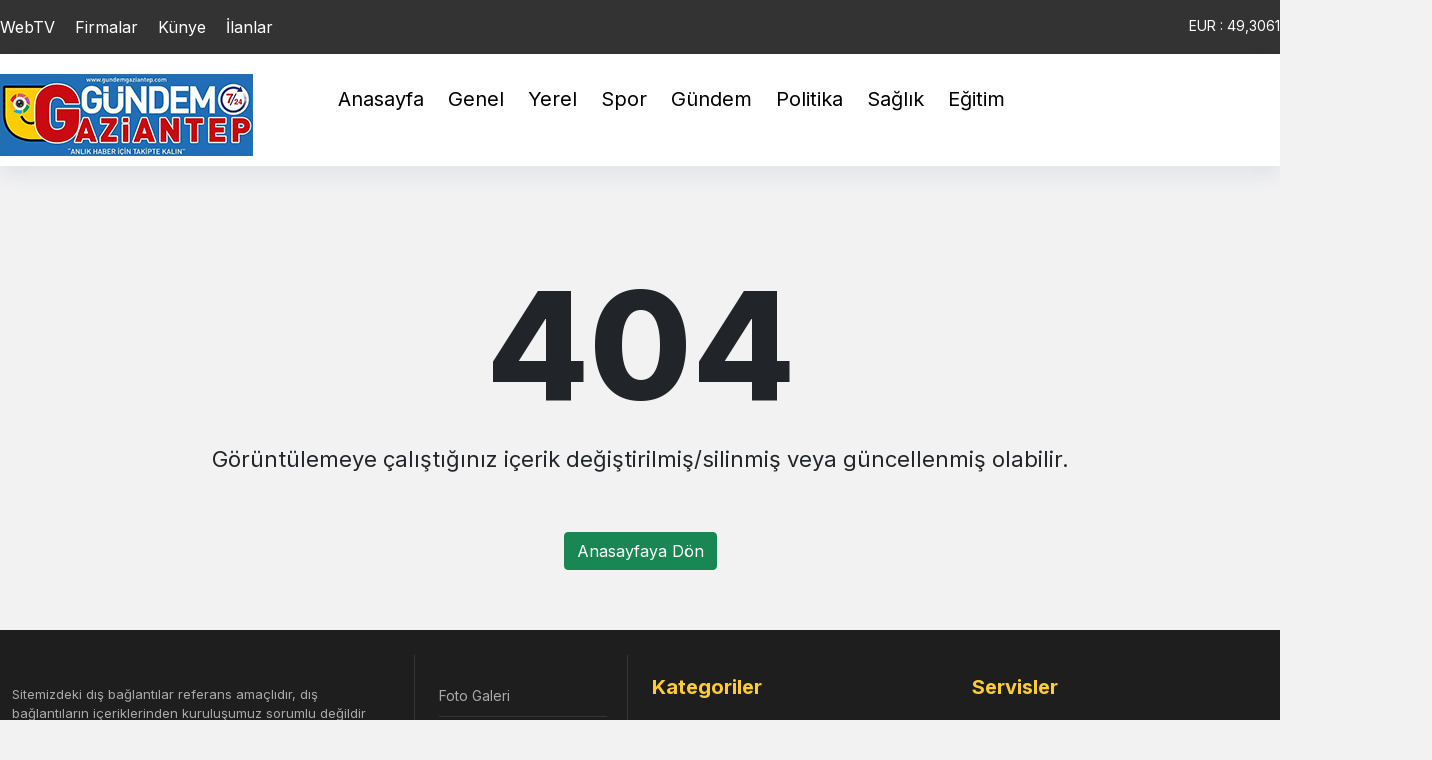

--- FILE ---
content_type: text/html; charset=UTF-8
request_url: https://www.gundemgaziantep.com/haber/-bakan-ersoy-ve-baskan-sahin-sef-arda-turkmen-ile-gastronominin-gelecegini-konustu-9150.html
body_size: 6036
content:
<!DOCTYPE html>
<html lang="tr">
<head>
    <meta charset="utf-8">
    <title> İçerik Bulunamadı! | Gündem Gaziantep Gazetesi | Gaziantep&#039;in Yüzü </title>
    <meta http-equiv="X-UA-Compatible" content="IE=edge">
    <meta name="viewport" content="width=device-width, initial-scale=1, shrink-to-fit=no">
    <input type="hidden" name="_token" value="eMWGDtHzx8flWE0QiclY0uD9WMRR70tuuRlyc8nZ" autocomplete="off">    
    <meta author="Kaktüs Creative Medya">
            <link href="https://www.gundemgaziantep.com/system/css/bootstrap.min.css" rel="stylesheet">
    <link href="//cdn.jsdelivr.net/gh/gitbrent/bootstrap4-toggle@3.6.1/css/bootstrap4-toggle.min.css" rel="stylesheet">
    <link href="https://www.gundemgaziantep.com/system/custom.css" rel="stylesheet">
    <link href="https://www.gundemgaziantep.com/system/lightbox.min.css" rel="stylesheet" />
    <link href="https://www.gundemgaziantep.com/tasarim4/css/style.css" rel="stylesheet">
    <link rel="stylesheet" href="https://www.gundemgaziantep.com/tasarim4/css/owl.carousel.css">
    <link rel="stylesheet" href="https://www.gundemgaziantep.com/tasarim4/css/owl.theme.css">
    <link rel="shortcut icon" type="image/x-icon" href="/storage/Ayarlar/favicon.png">
    <link  rel="stylesheet" href="https://www.gundemgaziantep.com/system/fancybox/jquery.fancybox-1.3.4.css" />
    <link rel="stylesheet" type="text/css" href="//cdnjs.cloudflare.com/ajax/libs/toastr.js/latest/css/toastr.min.css"/>
        <style>
body{
    background:#f2f2f2;
}

.sondakikasol{
    background: #bb1919;
}

.mobillogo{
    background: #bb1919;
}

</style>    <script src="//kit.fontawesome.com/6a66dbda6f.js" crossorigin="anonymous"></script>
    <script src="//code.jquery.com/jquery-3.6.0.min.js"></script>
    <script>
        let matched, browser;

        jQuery.uaMatch = function( ua ) {
            ua = ua.toLowerCase();

            let match = /(chrome)[ \/]([\w.]+)/.exec( ua ) ||
                /(webkit)[ \/]([\w.]+)/.exec( ua ) ||
                /(opera)(?:.*version|)[ \/]([\w.]+)/.exec( ua ) ||
                /(msie)[\s?]([\w.]+)/.exec( ua ) ||
                /(trident)(?:.*? rv:([\w.]+)|)/.exec( ua ) ||
                ua.indexOf("compatible") < 0 && /(mozilla)(?:.*? rv:([\w.]+)|)/.exec( ua ) ||
                [];

            return {
                browser: match[ 1 ] || "",
                version: match[ 2 ] || "0"
            };
        };

        matched = jQuery.uaMatch( navigator.userAgent );
        matched.browser = matched.browser === 'trident' ? 'msie' : matched.browser;
        browser = {chrome: false, webkit: false};

        if ( matched.browser ) {
            browser[ matched.browser ] = true;
            browser.version = matched.version;
        }

        if ( browser.chrome ) {
            browser.webkit = true;
        } else if ( browser.webkit ) {
            browser.safari = true;
        }

        jQuery.browser = browser;
    </script>
</head>

<body>

<script src="https://www.google.com/recaptcha/api.js?" async defer></script>


 <!-- Google tag (gtag.js) -->
<script async src="https://www.googletagmanager.com/gtag/js?id=G-L4P885CFP9"></script>
<script>
  window.dataLayer = window.dataLayer || [];
  function gtag(){dataLayer.push(arguments);}
  gtag('js', new Date());

  gtag('config', 'G-L4P885CFP9');
</script> 
<header>

    
    
    <div class="container-fluid">
        <div class="row">

            <div class="barwidth" style="background: #333333;padding:15px 0 15px 0;">
                <div class="container" style="padding:0;">
                    <div class="row">

                        <div class="col-6">
                            <div class="barwidthsol">
                                <a href="https://www.gundemgaziantep.com/webtv"><i class="far fa-play-circle"></i> WebTV</a>
    <a href="https://www.gundemgaziantep.com/firmalar"><i class="far fa-building"></i> Firmalar</a>    <a href="https://www.gundemgaziantep.com/kunye"><i class="fas fa-newspaper"></i> Künye</a>
    <a href="https://www.gundemgaziantep.com/ilanlar"><i class="far fa-clipboard"></i> İlanlar</a>                                </div>
                        </div>

                        <div class="col-6">
                            <div class="barwidthsag">

                                                                    <div class="yazargiris4">

                                                                                    <a href="https://www.gundemgaziantep.com/editor"><i class="fas fa-user-tie"></i></a>
                                        
                                    </div>
                                
                                <div class="acilirhavadurumu">

                                </div>

                                <div class="kayardoviz">
                                    <a href="https://www.gundemgaziantep.com/piyasa-verileri" style="color:#fff;">
    <div id="dovizkay" class="owl-carousel owl-theme">
            <div class="item">USD : 42,4927</div>
            <div class="item">EUR : 49,3061</div>
            <div class="item">ONS(gr) : 5.762,83</div>
            <div class="item">TAM : 37.149,83</div>
            <div class="item">YARIM : 18.516,87</div>
            <div class="item">ÇEYREK : 9.287,46</div>
            <div class="item">BİLEZİK : 5.293,85</div>
            <div class="item">GÜMÜŞ : 77,04</div>
    </div>
    </a>
                                </div>

                            </div>
                        </div>

                    </div>
                </div>
            </div>

            <div class="vizyonbar">
                <div class="container" style="padding:0;">
                    <div class="row">
                        <div class="col-3">
                            <div class="logo">
                                <a href="https://www.gundemgaziantep.com">
                                                                            <img src="" class="lazy" data-src="/storage/Ayarlar/gundemyenilogo.png" alt="Gündem Gaziantep Gazetesi | Gaziantep&#039;in Yüzü" />
                                                                    </a>
                            </div>
                        </div>

                        <div class="col-7">
                            <div class="menuleri">
                                <div class="menuduzenle">
                                    <ul><li><a href="https://www.gundemgaziantep.com">Anasayfa</a></li>

                        <li><a href="https://www.gundemgaziantep.com/kategori/genel" title="">Genel</a>
                                            </li>
                                <li><a href="https://www.gundemgaziantep.com/kategori/yerel" title="">Yerel</a>
                                            </li>
                                <li><a href="https://www.gundemgaziantep.com/kategori/spor" title="">Spor</a>
                                            </li>
                                <li><a href="https://www.gundemgaziantep.com/kategori/gundem" title="">Gündem</a>
                                            </li>
                                <li><a href="https://www.gundemgaziantep.com/kategori/politika" title="">Politika</a>
                                            </li>
                                <li><a href="https://www.gundemgaziantep.com/kategori/saglik" title="">Sağlık</a>
                                            </li>
                                <li><a href="https://www.gundemgaziantep.com/kategori/egitim" title="">Eğitim</a>
                                            </li>
                                                                                    
</ul>
                                </div>
                            </div>
                        </div>

                        <div class="col-2">
                            <div class="fastList">
                                <div class="menuleri" style="float:right!important;padding: 0!important;">
                                    <div class="menuduzenle" style="float:right!important;">
                                        <ul style="float:right!important;">
                                            <li><a href="#" style="font-size:22px;"><i class="fas fa-bars"></i></a>
                                                <ul>
                                                                                                                                                                                                                                                                                                                                                                                                                                                                                                                                                                                                                                                                                                                                                                                                                                                                                                                                                                                                                                                                        <li><a href="https://www.gundemgaziantep.com/kategori/yerel-yonetim" title="">Yerel Yönetim</a>
                                                                                                                                                                                            </li>
                                                                                                                                                                                                                                <li><a href="https://www.gundemgaziantep.com/kategori/kultur-sanat" title="">Kültür Sanat</a>
                                                                                                                                                                                            </li>
                                                                                                                                                                                                                                <li><a href="https://www.gundemgaziantep.com/kategori/cevre" title="">Çevre</a>
                                                                                                                                                                                            </li>
                                                                                                                                                                                                                                <li><a href="https://www.gundemgaziantep.com/kategori/dunya" title="">Dünya</a>
                                                                                                                                                                                            </li>
                                                                                                                                                                                                                                <li><a href="https://www.gundemgaziantep.com/kategori/teknoloji" title="">Teknoloji</a>
                                                                                                                                                                                            </li>
                                                                                                                                                            </ul>
                                            </li>
                                            <li><a href="#" data-bs-toggle="modal" data-bs-target="#aRamaModel" style="font-size:22px;"><i class="fas fa-search"></i></a></li>
                                        </ul>
                                    </div>
                                </div>
                            </div>
                        </div>

                    </div>
                </div>
            </div>

            <div class="modal fade" id="aRamaModel" tabindex="-1" aria-labelledby="exampleModalLabel" aria-hidden="true">
                <div class="modal-dialog modal-lg">
                    <div class="modal-content" style="padding:20px;">
                        <form action="https://www.gundemgaziantep.com/arama">
                            <label style="float:left;width:100%;height:auto;text-align: center;margin:0 0 0 0;font-size:20px;font-weight: 600;">Ne Aramıştınız?</label>
                            <input style="width:100%;height: auto;" class="form-control" type="text" name="q" placeholder="Başlık veya Etiket İle arayın.." value="" required>
                            <div style="float:left;width:100%;height:auto;text-align: center;">
                                <button type="submit" class="btn btn-danger">frontend.sorgula</button>
                                <a data-bs-dismiss="modal" class="btn btn-info">Kapat</a>
                            </div>
                        </form>
                    </div>
                </div>
            </div>

        </div>
    </div>


    
</header>

    <div class="container">
        <div class="row">
            <div class="col-12" style="text-align: center;">
                <h1 style="text-align: center;float:left;width: 100%;height: auto;font-size:150px;font-weight: 800;margin:70px 0 0 0;">404</h1>
                <h5 style="text-align: center;float:left;width: 100%;height: auto;font-size:22px;font-weight: 400;margin:10px 0 0 0;">Görüntülemeye çalıştığınız içerik değiştirilmiş/silinmiş veya güncellenmiş olabilir.</h5>
                <a href="https://www.gundemgaziantep.com"><button style="margin:60px 0 60px 0;" class="btn btn-success">Anasayfaya Dön</button></a>
            </div>
        </div>
    </div>


<footer>

    
    <div class="container-fluid" style="background:#1E1E1E;">
        <div class="row">
            <div class="container">
                <div class="row">
                    <div class="col-4">
    <div class="alttek" style="padding-right: 15px;border-right: 1px solid #373737;margin:25px 0 25px 0;">
        <p style="float:left;width:100%;height:auto;font-size:13px;color:#aaa;border-bottom:1px solid #373737;padding:10px 0 10px 0;">
            Sitemizdeki dış bağlantılar referans amaçlıdır, dış bağlantıların içeriklerinden kuruluşumuz sorumlu değildir
        </p>
                                            <a href="https://www.facebook.com/habersihirbazi" target="_blank" style="text-align:center;margin-right:5px;float:left;width:35px;height:35px;background:#373737;color:#fff;padding:6px;border-radius: 5px;"><i class="fab fa-facebook"></i></a>
                                                <a href="https://twitter.com/habersihirbazi" target="_blank" style="text-align:center;margin-right:5px;float:left;width:35px;height:35px;background:#373737;color:#fff;padding:6px;border-radius: 5px;"><i class="fab fa-twitter"></i></a>
                                                                    <a href="https://www.instagram.com/habersihirbazi/" target="_blank" style="text-align:center;margin-right:5px;float:left;width:35px;height:35px;background:#373737;color:#fff;padding:6px;border-radius: 5px;"><i class="fab fa-instagram"></i></a>
                            <a href="https://www.gundemgaziantep.com/rss" style="text-align:center;margin-right:5px;float:left;width:35px;height:35px;background:#373737;color:#ffcc33;margin-left:10px;padding:6px;border-radius: 5px;"><i class="fas fa-rss"></i></a>
        <a href="https://www.gundemgaziantep.com/iletisim" style="text-align:center;margin-right:5px;float:left;width:35px;height:35px;background:#373737;color:#fff;padding:6px;border-radius: 5px;"><i class="fas fa-envelope"></i></a>
        <p style="float:left;width:100%;height:auto;font-size:13px;color:#aaa;border-bottom:1px solid #373737;padding:10px 0 10px 0;"></p>
        <div style="clear:both;"></div>
        <div class="row">
            <div class="col">
                                                                                    <a href="https://www.gundemgaziantep.com/kunye" style="font-size:14px;color:#aaa;">Künye</a>
                                                                                            </div>
            <div class="col">
                    <a href="https://www.gundemgaziantep.com/iletisim" style="font-size:14px;color:#aaa;">Reklam ver</a>
                    <a href="https://www.gundemgaziantep.com/iletisim" style="font-size:14px;color:#aaa;">İletişim</a>
            </div>
        </div>
    </div>
</div>

<div class="col-2">
    <div class="alttek" style="border-right: 1px solid #373737;padding-right:20px;margin:25px 0 25px 0;">
        <a href="https://www.gundemgaziantep.com/foto-galeri" style="color:#aaa;font-size:14px;border-bottom: 1px solid #373737;padding:10px 0 10px 0;"><i class="fas fa-photo-video" style="color:#bb1919;"></i> Foto Galeri</a>
        <a href="https://www.gundemgaziantep.com/webtv" style="color:#aaa;font-size:14px;border-bottom: 1px solid #373737;padding:10px 0 10px 0;"><i class="far fa-play-circle" style="color:#bb1919;"></i> Video Galeri</a>
        <a href="https://www.gundemgaziantep.com/yazarlar" style="color:#aaa;font-size:14px;border-bottom: 1px solid #373737;padding:10px 0 10px 0;"><i class="fas fa-user-tie" style="color:#bb1919;"></i> Yazarlar</a>

        <a href="https://www.gundemgaziantep.com/rss" style="color:#aaa;font-size:14px;padding:10px 0 0 0;"><i class="fas fa-rss" style="color:#bb1919;"></i> RSS</a>
        <a href="https://www.gundemgaziantep.com/arsiv" style="color:#aaa;font-size:14px;padding:10px 0 0 0;"><i class="far fa-calendar" style="color:#bb1919;"></i> Haber Arşivi</a>
    </div>
</div>

<div class="col">
    <div class="alttek" style="width:50%;margin:25px 0 25px 0;">
        <h1 style="color:#ffcc33;">Kategoriler</h1>
                                                    <a href="https://www.gundemgaziantep.com/kategori/ekonomi" style="font-size:14px;">Ekonomi</a>
                                                            <a href="https://www.gundemgaziantep.com/kategori/genel" style="font-size:14px;">Genel</a>
                                                            <a href="https://www.gundemgaziantep.com/kategori/yerel" style="font-size:14px;">Yerel</a>
                                                            <a href="https://www.gundemgaziantep.com/kategori/spor" style="font-size:14px;">Spor</a>
                                                            <a href="https://www.gundemgaziantep.com/kategori/gundem" style="font-size:14px;">Gündem</a>
                                                            <a href="https://www.gundemgaziantep.com/kategori/politika" style="font-size:14px;">Politika</a>
                                                            <a href="https://www.gundemgaziantep.com/kategori/saglik" style="font-size:14px;">Sağlık</a>
                                                            <a href="https://www.gundemgaziantep.com/kategori/egitim" style="font-size:14px;">Eğitim</a>
                                                                                                                                                                                                                </div>
    <div class="alttek" style="width:50%;margin:45px 0 0 0;">
        <h1></h1>
                                                                                                                                                                                                                                                                                                                    <a href="https://www.gundemgaziantep.com/kategori/yerel-yonetim" style="font-size:14px;">Yerel Yönetim</a>
                                                                <a href="https://www.gundemgaziantep.com/kategori/kultur-sanat" style="font-size:14px;">Kültür Sanat</a>
                                                                <a href="https://www.gundemgaziantep.com/kategori/cevre" style="font-size:14px;">Çevre</a>
                                                                <a href="https://www.gundemgaziantep.com/kategori/dunya" style="font-size:14px;">Dünya</a>
                                                                <a href="https://www.gundemgaziantep.com/kategori/teknoloji" style="font-size:14px;">Teknoloji</a>
                                        </div>
</div>


<div class="col">
    <div class="alttek" style="margin:25px 0 25px 0;">
        <h1 style="color:#ffcc33;">Servisler</h1>
        <a href="https://www.gundemgaziantep.com/hava-durumu" style="font-size:14px;">Hava Durumu</a>                <a href="https://www.gundemgaziantep.com/ilanlar" style="font-size:14px;">Seri İlanlar</a>        <a href="https://www.gundemgaziantep.com/lig-figsturu" style="font-size:14px;">Lig Fiksürü</a>
        <a href="https://www.gundemgaziantep.com/namaz-vakitleri" style="font-size:14px;">Namaz Vakitleri</a>
        <a href="#!" style="font-size:14px;">Vefatlar</a>
        <a href="https://www.gundemgaziantep.com/piyasa-verileri" style="font-size:14px;">Canlı Döviz</a>        <a href="https://www.gundemgaziantep.com/firmalar" style="font-size:14px;">Firma Rehberi</a>            </div>
</div>

<div class="col-lg-12">

    <div class="copyright" style="font-size:13px;color:#aaa;">
        Tüm Hakları Saklı Tutulmaktadır | Copyright 2025
    </div>

    <div class="tasarlayan" style="font-size:13px;letter-spacing:2px;">
    <a href="https://habersihirbazi.com" target="_blank" style="color:#aaa;font-size:13px;"> HaberSihirbazı</a> - Haber sitesi yazılımı 1.2.97    </div>
</div>                </div>
            </div>
        </div>
    </div>

    
    <script src="https://cdn.jsdelivr.net/npm/@popperjs/core@2.10.2/dist/umd/popper.min.js" integrity="sha384-7+zCNj/IqJ95wo16oMtfsKbZ9ccEh31eOz1HGyDuCQ6wgnyJNSYdrPa03rtR1zdB" crossorigin="anonymous"></script>
<script src="https://cdn.jsdelivr.net/npm/bootstrap@5.1.3/dist/js/bootstrap.min.js" integrity="sha384-QJHtvGhmr9XOIpI6YVutG+2QOK9T+ZnN4kzFN1RtK3zEFEIsxhlmWl5/YESvpZ13" crossorigin="anonymous"></script>
<script src="https://code.jquery.com/jquery-3.6.0.min.js"></script>
<script src="https://cdn.jsdelivr.net/npm/bootstrap@5.1.3/dist/js/bootstrap.bundle.min.js" integrity="sha384-ka7Sk0Gln4gmtz2MlQnikT1wXgYsOg+OMhuP+IlRH9sENBO0LRn5q+8nbTov4+1p" crossorigin="anonymous"></script>
<script src="https://cdn.jsdelivr.net/npm/vanilla-lazyload@17.6.0/dist/lazyload.min.js"></script>
<script src="https://code.responsivevoice.org/responsivevoice.js?key=YOUR_UNIQUE_KEY"></script>
<script>
    document.addEventListener("DOMContentLoaded", function () {
        var lazyloadImages = document.querySelectorAll("img.lazy");
        var lazyloadThrottleTimeout;
        function lazyload() {
            if (lazyloadThrottleTimeout) {
                clearTimeout(lazyloadThrottleTimeout);
            }
            lazyloadThrottleTimeout = setTimeout(function () {
                var scrollTop = window.pageYOffset;
                lazyloadImages.forEach(function (img) {
                    if (img.offsetTop < (window.innerHeight + scrollTop)) {
                        img.src = img.dataset.src;
                        img.classList.remove('lazy');
                    }
                });
                if (lazyloadImages.length == 0) {
                    document.removeEventListener("scroll", lazyload);
                    window.removeEventListener("resize", lazyload);
                    window.removeEventListener("orientationChange", lazyload);
                }
            }, 20);
        }
        lazyload();
        document.addEventListener("scroll", lazyload);
        window.addEventListener("resize", lazyload);
        window.addEventListener("orientationChange", lazyload);
    });
</script>

<script src="https://www.gundemgaziantep.com/back/tinymce/tinymce.min.js"></script>
<script>
    tinymce.init({
        selector: '#editor',
        plugins: 'code autolink lists image media table',
        height: 275,
        menubar: false,
        toolbar2: " | bold italic fontcolor image media | print preview code undo redo | lists autolink table link unlink anchor |  forecolor backcolor  |  styleselect | alignleft aligncenter alignright alignjustify | outdent indent",
        image_advtab: true,
        language: 'tr_TR'
    });
</script>

<script src="https://www.gundemgaziantep.com/tasarim4/js/lightbox.min.js"></script>
<script src="https://www.gundemgaziantep.com/tasarim4/js/owl.carousel.min.js"></script>
<script src="//cdn.jsdelivr.net/npm/@fancyapps/ui@4.0/dist/fancybox.umd.js"></script>


<script>    $(document).ready(function() {        var owl = $("#sondakikakay");        owl.owlCarousel({            items : 1,            itemsDesktop : [1000,1],            itemsDesktopSmall : [900,1],            loop:true,            margin:0,            dots: false,            autoplay:true,            autoplayTimeout:4000,            nav:false,            responsiveClass:true,        });        $(".customNextBtn").click(function(){            owl.trigger('next.owl.carousel');        })        $(".customPrevBtn").click(function(){            owl.trigger('prev.owl.carousel');        })    });    $(document).ready(function() {        var owl = $("#gazetelerslider");        owl.owlCarousel({            items : 7,            itemsDesktop : [1000,2],            itemsDesktopSmall : [900,2],            autoplay:true,            autoplayTimeout:5000,            loop:true,            margin:30,            pagination: false,            itemsTablet: [600,7],            itemsMobile : false        });        $(".customNextBtn").click(function(){            owl.trigger('owl.next');        })        $(".customPrevBtn").click(function(){            owl.trigger('owl.prev');        })    });    $(document).ready(function() {        var owl = $("#dovizkay");        owl.owlCarousel({            items : 1,            itemsDesktop : [1000,1],            itemsDesktopSmall : [900,1],            loop:true,            autoplay:true,            dots: false,            autoplayTimeout:2000,            nav:false,            responsiveClass:true,        });    });    $(document).ready(function(){        var owl = $('#yazarkaydir');        owl.owlCarousel({            loop:true,            margin:0,            dots: false,            autoplay:true,            autoplayTimeout:4000,            nav:false,            responsiveClass:true,            responsive:{                0:{                    items:2,                    nav:false                },                600:{                    items:3,                    nav:false,                    loop:false,                },                1000:{                    items:5,                    nav:false,                    loop:false,                }            }        });        $('.ileri').click(function() {            owl.trigger('next.owl.carousel');        });        $('.geri').click(function() {            owl.trigger('prev.owl.carousel');        });    });    $(document).ready(function(){        var owl = $('#classicslider');        owl.owlCarousel({            loop:true,            margin:0,            dots: false,            autoplay:true,            autoplayTimeout:4000,            nav:false,            responsiveClass:true,            responsive:{                0:{                    items:1,                    nav:false                },                600:{                    items:1,                    nav:false,                    loop:true                },                1000:{                    items:1,                    nav:false,                    loop:true                }            }        });        $('.ileri').click(function() {            owl.trigger('next.owl.carousel');        });        $('.geri').click(function() {            owl.trigger('prev.owl.carousel');        });    });</script>
<script src='https://cdnjs.cloudflare.com/ajax/libs/slick-carousel/1.5.9/slick.min.js'></script>
<script src="https://www.gundemgaziantep.com/tasarim4/js/slicky.js"></script>
<script src="https://www.gundemgaziantep.com/tasarim4/js/system.js"></script>

    
<script>
    $(window).scroll(function () {
        if ($(this).scrollTop() > 100)
            $("#yukari").fadeIn(500);
        else
            $("#yukari").fadeOut(500);
    });
    $(document).ready(function () {
        $("#yukari").click(function () {
            $("html, body").animate({scrollTop: "0"}, 500);
            return false;
        });
    });
</script>

<div id="yukari">
    <a href="javascript:;">
        <img src="https://www.gundemgaziantep.com/tasarim4/img/top.png" alt=""/>
    </a>
</div>

<script type="text/javascript" src="https://unpkg.com/sweetalert2@7.0.6/dist/sweetalert2.all.js"></script>
</footer>
<script>
    export default {
        components: {Scripts}
    }
</script>

<script>
    onload = function() {
        if ('speechSynthesis' in window) with(speechSynthesis) {
            var playEle = document.querySelector('#play');
            var pauseEle = document.querySelector('#pause');
            var stopEle = document.querySelector('#stop');
            var flag = false;

            playEle.addEventListener('click', onClickPlay);
            pauseEle.addEventListener('click', onClickPause);
            stopEle.addEventListener('click', onClickStop);

            function onClickPlay() {
                if (!flag) {
                    flag = true;
                    utterance = new SpeechSynthesisUtterance(document.querySelector('article').textContent);
                    utterance.voice = getVoices()[0];
                    utterance.onend = function() {
                        flag = false;
                        playEle.className = pauseEle.className = '';
                        stopEle.className = 'stopped';
                    };
                    playEle.className = 'played';
                    stopEle.className = '';
                    utterance.lang = 'tr-TR';
                    speak(utterance);
                }
                if (paused) { /* unpause/resume narration */
                    playEle.className = 'played';
                    pauseEle.className = '';
                    resume();
                }
            }

            function onClickPause() {
                if (speaking && !paused) { /* pause narration */
                    pauseEle.className = 'paused';
                    playEle.className = '';
                    pause();
                }
            }

            function onClickStop() {
                if (speaking) { /* stop narration */
                    /* for safari */
                    stopEle.className = 'stopped';
                    playEle.className = pauseEle.className = '';
                    flag = false;
                    cancel();
                }
            }
        }
        else { /* speech synthesis not supported */
            msg = document.createElement('h5');
            msg.textContent = "Detected no support for Speech Synthesis";
            msg.style.textAlign = 'center';
            msg.style.backgroundColor = 'red';
            msg.style.color = 'white';
            msg.style.marginTop = msg.style.marginBottom = 0;
            document.body.insertBefore(msg, document.querySelector('div'));
        }

    }
</script>
</footer>

</body>
</html>

--- FILE ---
content_type: text/css
request_url: https://www.gundemgaziantep.com/system/custom.css
body_size: 1888
content:
/* Sosyal Medya Paylaş v1.0.5 */
.socialContainer {width:100%;height:auto;margin:0 0 0 0;float:left;}
.socialContainer a, .socialContainer span{display:inline-block !important;padding:7px 10px;margin:7px 0 7px 0;border-radius:5px;text-decoration:none; font-weight:bold;color:#fff;cursor: pointer;}
.socialContainer .fb{background:#3578E5;font-size:13px;}
.socialContainer .tt{background:#1da1f2;font-size:13px;}
.socialContainer .pt{background:#e60023;font-size:13px;}
.socialContainer .ld{background:#0073b1;font-size:13px;}
.socialContainer .rd{background:#ff4500;font-size:13px;}
.socialContainer .tb{background:#333;font-size:13px;}
.socialContainer .w{background:#25D366;font-size:13px;}

/* Mobil Reklamlar v1.0.5 */
.mobilreklamyatay{float:left;width:100%;height:auto;padding:0;margin:0 0 10px 0;}
.mobilreklamyatay img{max-width: 100%;}

/* Firma Rehberi  v1.0.6 */
.firmaliste{float:left;width:100%;height:auto;background: #fff;padding:16px;margin:15px 0 40px 0;}
.firmaliste h1{float:left;width:100%;height: auto;margin:0 0 10px 0;font-size:18px;font-weight: 700;color:#444;}
.firmaliste h5{float:left;width:100%;height: auto;font-size:15px;padding:9px;border: 1px solid #efecec;margin:0 0 0 0;font-weight: 400;color:#444;}
.firmalistelogo{float:left;width:100%;height: auto;border:1px solid #efecec;text-align: center;margin:0 0 10px 0;}
.firmalistelogo img{max-width: 100%;}
.sektorlist{float: left;width: 100%;height: auto;font-size:15px;border:1px solid #efecec;padding:10px;text-align: left;}
a > .sektorlist{color:#444;}
.firmasingle{float:left;width:100%;height: auto;padding:20px;background: #fff;box-shadow: 0 10px 18px 0 rgba(34,66,125,.08);font-size:15px;margin:0 0 40px 0;}
.firmasingle h1{float:left;width:100%;height: auto;margin:0 0 10px 0;font-size:19px;font-weight: 700;}
.firmasingle iframe{float:left;width:120%!important;max-width: 100%;height: 400px;margin:0 0 30px 0;}
.singlelogo{float:left;width:100%;height: auto;background: #fff;border-radius: 6px;border:1px solid #efecec;box-shadow: 0 10px 18px 0 rgba(34,66,125,.08);padding:20px;text-align: center;}
.singlelogo img{max-width: 100%;}

/* Sarı Sayfa İlanları */
a > .ilantek{color:#444;}
a > .ilantek:hover h1{color: #bb1919;}
.ilantek{float:left;width:100%;height: auto;padding:10px;border:1px solid #ecefef;background:#fff;}
.ilansol{float:left;width:5%;height: auto;padding:10px;background:#fef5e7;text-align: center;}
.ilanensag{float: left;width:auto;height: auto;font-size:14px;margin:0 0 0 0;padding:10px;text-align: center;border:1px solid #efecec;}
.ilansag{float:left;width:73%;height: auto;padding-left:10px;}
.ilansag h1{float:left;width:100%;height: auto;margin:10px 0 0 0;font-size:16px;font-weight: 500;color: #444;}
.ilansingle{float:left;width:100%;height: auto;padding:30px;background: #fff;box-shadow: 0 10px 18px 0 rgba(34,66,125,.08);font-size:16px;margin:0 0 40px 0;}
.ilansingle h1{float:left;width:100%;height: auto;margin:0 0 10px 0;font-size:19px;font-weight: 700;}

.sayfa{padding:30px!important;margin:30px 0 30px 0!important;}
.sayfa table{float:left;width: 100%;height: auto;}
.sayfa table td{border:1px solid #efecec;padding:8px;}
.sayfa table a{color:#bb1919!important;}

.singlecontent button , .yaziicsingle button, .singlecontentmobil button{background: none;background-color:none!important;background-repeat: no-repeat!important;border: none!important;cursor: pointer!important;height: 48px!important;outline: none!important;padding: 0!important;width: 48px!important;}

#play {background-image: url('../../system/img/play.svg');}
#play.played {background-image: url('../../system/img/play1.svg');}
#pause {background-image: url('../../system/img/pause.svg');}
#pause.paused {background-image: url('../../system/img/pause1.svg');}
#stop {background-image: url('../../system/img/stop.svg');}
#stop.stopped {background-image: url('../../system/img/stop1.svg');}

.galeriteks{float:left;width:100%;height: auto;padding:5px;border:1px solid #efecec;margin:0 0 20px 0;}
.galeriteks img{max-width: 100%;}
.barreklam{float:left;width: 100%;height: 140px!important;background: #444;padding: 0;}

.spotlight{float:left;width:100%;height: auto;padding:12px 0 12px 0;font-size:17px;}

.roportajindex{float:left;width: 100%;height: auto;background: #fff;min-height: 300px;padding:20px;margin:20px 0 20px 0;box-shadow: 0 10px 18px 0 rgba(34,66,125,.08);}
.roportajtek{float:left;width:100%;height: auto;min-height:250px;margin:0 0 30px 0;background: #fff;padding:0 0 10px 0;position: relative;}
.roportajtek h1{float:left;width:100%;height: auto;font-size:19px;font-weight: 400;font-weight:600;padding:0;margin:10px 0 6px 0;color:#bb1919!important;}
a .roportajtek h1{color:#444}
a .roportajtek:hover h1{color:#bb1919;transition: all 0.2s;-moz-transition: all 0.2s;-webkit-transition: all 0.2s;}
.haberanaliz img{max-width: 100%;}

/* e-Gazete modülü */
.gazetetek{float: left;width: 100%;height: auto;padding:5px;background: #fff;border:1px solid #efecec;}
.gazetetek img{max-width: 100%;height: auto;}

/* Namaz Vakitleri */
.namazvakits{float:left;width:100%;height: auto;background: #fff;padding:20px;margin:0 0 20px 0;}
.namazvakits table{font-size:14px;}

/* Haber Gönder Gelsin */
.habergondersol{float:left;width: 100%;height: auto;background: #fff;padding:10px;margin:20px 0 0 0;}
.habergondersoltek{float:left;width: 100%;height: auto;padding:10px;border:1px solid #efecec;margin:0 0 15px 0;}

/* Yeni Süper Lig */
.yenisuperlig{float:left;width: 100%;height: auto;background: #fff;padding:15px;margin:25px 0 0 0;}
.yenisuperlig table{font-size:13px;}
.yenisuperlig .nav-pills .nav-link.active, .nav-pills .show>.nav-link {color: #333;border:1px solid #efecec;font-weight: 600;}
.yenisuperlig .nav-pills .nav-link {background: 0 0;border: 0;border-radius: 0.25rem;border: 1px solid #efecec;font-size:14px;color:#333;}

/* Haber Gönder Butonu */
a .habergonderbuton{font-size:14px;color: #333;}
.habergonderbuton{float:left;width: auto;height: auto;z-index:999;border:1px solid #efecec;border-radius: 60px;background: #fff;box-shadow: 0 10px 18px 0 rgba(34,66,125,.08);position: fixed;left:10px;top:210px;padding: 12px;}
.habergonderbuton img{width: 30px;height: 30px;}

/* Makale Single Add */
.gununmansetleri{float:left;width: 100%;height: auto;background: #bb1919;padding:25px;margin:20px 0 20px 0;}
.gununmansetleri h1{float:left;width: 100%;height: auto;margin: 0 0 0 0;text-align: center;font-size:20px;color:#fff;font-weight: 700;}
.youtubechannel{float: left;width: 100%;height: auto;text-align: center;border:1px solid #ddd;padding:5px;background: #fff;margin:0 0 20px 0;}
.whatsapphatti{float: left;width: 100%;height: 101px;text-align: center;margin:0 0 20px 0;background: url('/system/img/whatsapphatti.png');background-size:cover;background-repeat:no-repeat;}
.whatsapphatti h1{float:left;width:auto;height: auto;font-size:20px;color:#fff;font-weight: 700;margin:60px 0 0 135px;}

.mobilyazartek{float:left;width:100%;height: auto;background: #fff;padding:25px 15px 15px 15px;min-height: 110px;border:1px solid #ddd;margin:0 0 12px 0;text-align: center}
.mobilyazartek h2{float:left;width: 100%;height: auto;margin:0 0 6px 0;font-size:18px;font-weight: 400;color:#444;min-height: 60px;}
.mobilyazartekfoto{margin:0 auto;width:110px;height: 110px;}
.mobilyazartekfoto img{width:110px;height: 110px;border-radius: 50%;}
.mobilyazartekacik{float:left;width:100%;height: 100px;}
.mobilyazartekacik h1{float:left;width: 100%;height: auto;margin:0 0 0 0;font-size:18px;font-weight: 600;color:#444;text-align: center;}

.havadurumu svg{max-height: 37px}
.havatek{
    width: auto !important;
    display: inline-block;
    transform: translateX(-50%);
    position: relative;
    left: 50%;
    padding: 15px 35px !important;
}
a.altiller{
    overflow: hidden;
    text-overflow: ellipsis;
}

.ligler td img{
    width: 20px;
    height: 20px;
    margin-right: 5px;
}

--- FILE ---
content_type: text/css
request_url: https://www.gundemgaziantep.com/tasarim4/css/style.css
body_size: 8064
content:
@import 'https://fonts.googleapis.com/css2?family=Inter:wght@100;200;300;400;500;600;700;800;900&display=swap';

body {
    font-family: inter, sans-serif;
    font-weight: 400
}

a {
    text-decoration: none
}

a:hover {
    text-decoration: none
}

.gv {
    -webkit-transition: all .4s ease-in-out;
    -moz-transition: all .4s ease-in-out;
    transition: all .4s ease-in-out
}

h1 {
    float: left;
    width: 100%;
    height: auto;
    margin: 0;
    font-size: 18px;
    font-weight: 600
}

h2 {
    float: left;
    width: 100%;
    height: auto;
    margin: 0;
    font-size: 16px;
    font-weight: 600
}

h3 {
    float: left;
    width: 100%;
    height: auto;
    margin: 0;
    font-size: 14px;
    font-weight: 600
}

h4 {
    float: left;
    width: 100%;
    height: auto;
    margin: 0;
    font-size: 12px;
    font-weight: 600
}

h5 {
    float: left;
    width: 100%;
    height: auto;
    margin: 0;
    font-size: 12px;
    font-weight: 600
}

@media (max-width: 575.98px) {
}

@media (min-width: 576px) and (max-width: 767.98px) {
}

@media (min-width: 768px) and (max-width: 991.98px) {
    .container {
        width: 99%;
        min-width: 99%
    }
}

@media (min-width: 992px) and (max-width: 1199.98px) {
    .container {
        width: 99%;
        min-width: 99%
    }
}

@media (min-width: 1200px) {
    .container {
        width: 1280px;
        min-width: 1280px
    }
}

@media (min-width: 1900px) {
    .container {
        width: 1280px;
        min-width: 1280px
    }
}

input[type=text] {
    margin: 0 0 20px !important;
    background: #fff !important;
    border-radius: 10px !important;
    border: 1px solid #f1f1f1 !important;
    padding: 15px !important;
    font-size: 15px !important;
    box-shadow: 0 10px 18px 0 rgba(34, 66, 125, .08)
}

input[type=password] {
    margin: 0 0 20px !important;
    background: #fff !important;
    border-radius: 10px !important;
    border: 1px solid #f1f1f1 !important;
    padding: 15px !important;
    font-size: 15px !important;
    box-shadow: 0 10px 18px 0 rgba(34, 66, 125, .08)
}

input[type=email] {
    margin: 0 0 20px !important;
    background: #fff !important;
    border-radius: 10px !important;
    border: 1px solid #f1f1f1 !important;
    padding: 15px !important;
    font-size: 15px !important;
    box-shadow: 0 10px 18px 0 rgba(34, 66, 125, .08)
}

input[type=checkbox] {
    padding: 10px !important;
    border-radius: 12px
}

textarea {
    margin: 0 0 20px !important;
    background: #fff !important;
    border-radius: 10px !important;
    border: 1px solid #f1f1f1 !important;
    padding: 25px !important;
    font-size: 15px !important;
    box-shadow: 0 10px 18px 0 rgba(34, 66, 125, .08)
}

select {
    margin: 0 0 20px !important;
    height: 43px !important;
    border-radius: 10px !important;
    border: 1px solid #f1f1f1 !important;
    font-size: 15px !important;
    box-shadow: 0 10px 18px 0 rgba(34, 66, 125, .08)
}

.clearfix::after {
    content: "";
    clear: both;
    display: table
}

.bg-danger {
    background: #bb1919;
    color: #fff;
    font-size: 15px;
    padding: 5px 10px;
    font-weight: 400
}

.bg-warning {
    color: #fff;
    font-size: 15px;
    padding: 5px 10px;
    font-weight: 400
}

.bg-success {
    color: #fff;
    font-size: 15px;
    padding: 5px 10px;
    font-weight: 400
}

.bg-light {
    background: #fff;
    color: #333;
    font-size: 15px;
    padding: 5px 10px;
    font-weight: 400
}

.tarih {
    float: left;
    width: 100%;
    height: auto;
    color: #fff;
    font-size: 15px;
    font-weight: 400
}

.tarihsiyah {
    float: left;
    width: 100%;
    height: auto;
    color: #444;
    font-size: 13px;
    font-weight: 400;
    padding: 0 10px;
    margin: 6px 0 0
}

span.kategori {
    font-size: 14px;
    color: #bb1919;
    float: left;
    width: 100%;
    height: auto
}

span.videolu {
    font-size: 14px;
    color: #ffc107;
    float: left;
    width: 100%;
    height: auto
}

.sayfa button, .iletisimform button {
    border: none !important;
    border-radius: 20px;
    padding: 15px 25px;
    background: #ecaf2d;
    color: #fff
}

.yazargiris4 {
    float: right;
    width: 40px;
    height: auto;
    margin-left: 40px !important;
}

.yazargiris4 a {
    color: #fff
}

.kayardoviz {
    float: right;
    width: 150px;
    height: auto;
    color: #fff;
    font-size: 14px;
    padding: 0
}

.acilirhavadurumu {
    float: right;
    width: 175px;
    height: auto;
    color: #fff;
    font-size: 14px
}

.vizyonbar {
    float: left;
    width: 100%;
    height: auto;
    padding: 10px 0;
    background: #fff;
    box-shadow: 0 10px 18px 0 rgba(34, 66, 125, .08);
    margin: 0 0 20px
}

.fastList {
    float: left;
    width: 100%;
    height: auto;
    font-size: 20px;
    padding: 0
}

.sondakika4 {
    float: left;
    width: 100%;
    height: 45px;
    padding: 10px;
    background: #bb1919;
    margin: 0 0 20px
}

.sondakika4title {
    float: left;
    width: 10%;
    height: auto;
    font-size: 17px;
    font-weight: 600;
    color: #fc3
}

.sondakika4cont {
    float: left;
    width: 80%;
    height: auto;
    font-size: 17px;
    font-weight: 500;
    color: #fff;
    margin: 0
}

.sondakika4cont a {
    color: #fff
}

.sondakika4arrow {
    float: left;
    width: 10%;
    height: auto;
    padding: 0;
    text-align: right
}

.customNextBtn {
    float: right;
    width: auto;
    height: auto;
    font-size: 18px;
    color: #fff;
    font-weight: 600;
    cursor: pointer;
    margin: 0 0 0 10px;
    padding: 0
}

.customPrevBtn {
    float: right;
    width: auto;
    height: auto;
    font-size: 18px;
    color: #fff;
    font-weight: 600;
    cursor: pointer;
    margin: 0;
    padding: 0
}

.surmanset4 {
    float: left;
    width: 100%;
    height: auto;
    background: #fff;
    margin: 0 0 20px
}

.ts4videos {
    float: left;
    width: 100%;
    height: auto;
    min-height: 400px;
    background: #413e73;
    background: linear-gradient(90deg, rgba(65, 62, 115, 1) 0%, rgba(108, 9, 121, 1) 49%, rgba(190, 138, 40, 1) 100%);
    margin: 20px 0;
    padding: 20px;
    box-shadow: 0 10px 18px 0 rgba(34, 66, 125, .08)
}

.yataywebtv {
    float: left;
    width: 100%;
    height: auto;
    padding: 6px;
    margin: 0 0 12px;
    position: relative;
    display: table
}

.yataywebtvfoto {
    float: left;
    width: 28%;
    height: 90px
}

.ts4videobaslik {
    float: left;
    width: 70%;
    height: auto;
    display: table-cell;
    vertical-align: middle;
    padding-left: 20px;
    padding-right: 20px;
    position: relative
}

.ts4videobaslik a {
    color: #fff;
    font-size: 16px
}

.roportajindex {
    float: left;
    width: 100%;
    height: auto;
    background: #fff;
    min-height: 300px;
    padding: 20px;
    margin: 20px 0;
    box-shadow: 0 10px 18px 0 rgba(34, 66, 125, .08)
}

.roportajtek {
    float: left;
    width: 100%;
    height: auto;
    min-height: 250px;
    margin: 0 0 30px;
    background: #fff;
    padding: 0 0 10px;
    position: relative
}

.roportajtek h1 {
    float: left;
    width: 100%;
    height: auto;
    font-size: 19px;
    font-weight: 400;
    font-weight: 600;
    padding: 0;
    margin: 10px 0 6px;
    color: #bb1919 !important
}

a .roportajtek h1 {
    color: #444
}

a .roportajtek:hover h1 {
    color: #bb1919;
    transition: all .2s;
    -moz-transition: all .2s;
    -webkit-transition: all .2s
}

.ts4singlebar {
    float: left;
    width: 100%;
    height: auto;
    background: #fff;
    margin: 0;
    padding: 20px
}

.ts4singlebar h1 {
    float: left;
    width: 75%;
    height: auto;
    font-size: 32px;
    font-weight: 900;
    color: #000;
    margin: 0
}

.ts4paylas {
    float: left;
    width: 25%;
    height: auto;
    text-align: right !important
}

.ts4singleinfo {
    float: left;
    width: 100%;
    height: auto;
    background: #ececec;
    margin: 0 0 20px;
    padding: 20px
}

.ts4infobox {
    float: left;
    width: auto;
    height: auto;
    text-align: center;
    margin-right: 16px;
    border-right: 1px solid #ddd;
    padding-right: 16px
}

.tabnews {
    float: left;
    width: 100%;
    height: auto;
    min-height: 400px;
    background: #fff;
    padding: 20px;
    margin: 20px 0
}

.tabnews .nav-tabs .nav-link {
    margin-bottom: -1px;
    background: #dee4eb;
    color: #222;
    border: none;
    border-radius: 0;
    margin-left: 5px;
    margin-right: 5px;
    font-size: 18px;
    font-weight: 600;
    padding-left: 30px;
    padding-right: 30px
}

.tabnews .nav-tabs .nav-link.active {
    margin-bottom: -1px;
    background: #bb1919;
    color: #fff;
    border: none;
    border-radius: 0;
    margin-left: 5px;
    margin-right: 5px;
    font-size: 18px;
    font-weight: 600;
    padding-left: 30px;
    padding-right: 30px
}

.tabnews .nav-tabs {
    border-bottom: none
}

.dovizlerts4 {
    float: left;
    width: 100%;
    height: auto;
    padding: 15px;
    background: #132a3f;
    margin: 20px 0
}

.ts4genel {
    float: left;
    width: auto;
    height: auto;
    border-right: 1px solid #efecec;
    color: #fff;
    padding: 0 10px 0 0;
    margin: 0 0 0 5px;
    font-size: 14px
}

.ts4dbas {
    float: left;
    width: auto;
    height: auto;
    margin-right: 3px;
    font-weight: 600;
    color: #fff
}

.ts4dice {
    float: left;
    width: auto;
    height: auto;
    color: #fff
}

.ts4dfar {
    float: left;
    width: auto;
    height: auto;
    color: #f7b90f;
    font-size: 14px;
    margin-left: 5px;
    margin-top: 1px
}

.ts4beyaz {
    float: left;
    width: 100%;
    height: auto;
    padding: 22px;
    margin: 20px 0;
    background: #fff;
    box-shadow: 0 10px 18px 0 rgba(34, 66, 125, .08)
}

.kucukkutu {
    float: left;
    width: 100%;
    height: auto;
    min-height: 225px;
    margin: 0 0 10px;
    background: #fff;
    position: relative
}

.kucukkutu h1 {
    float: left;
    width: 100%;
    height: auto;
    font-size: 16px;
    font-weight: 600;
    margin: 10px 0 0;
    padding: 0 10px 5px
}

.kucukkutufoto {
    float: left;
    width: 100%;
    height: 150px
}

a .kucukkutu h1 {
    color: #444
}

a .kucukkutu:hover h1 {
    color: #bb1919;
    transition: all .2s;
    -moz-transition: all .2s;
    -webkit-transition: all .2s
}

.siyah {
    float: left;
    width: 100%;
    min-height: 100px;
    height: auto;
    background: #444;
    color: #fff
}

.beyaz {
    float: left;
    width: 100%;
    min-height: 100px;
    height: auto;
    background: #fff;
    color: #444;
    margin: 0 0 20px
}

.kirmizi {
    float: left;
    width: 100%;
    min-height: 100px;
    height: auto;
    background: #fe0000;
    color: #444
}

.sari {
    float: left;
    width: 100%;
    min-height: 100px;
    height: auto;
    background: #fc3;
    color: #444
}

.barwidthsol {
    float: left;
    width: 100%;
    height: auto
}

.barwidthsol a {
    float: left;
    width: auto;
    height: auto;
    color: #fff;
    margin-right: 20px !important;
    font-size: 16px !important
}

.barwidthsag {
    float: left;
    width: 100%;
    height: auto;
    text-align: right
}

.solbar {
    float: left;
    width: 100%;
    height: auto;
    padding: 3px 0 0
}

.solbar a {
    font-size: 15px;
    float: left;
    width: auto;
    height: auto;
    color: #fff;
    font-weight: 300;
    margin-right: 20px
}

.solbar a:hover {
    color: #bb1919
}

.sagbar {
    float: left;
    width: 100%;
    height: auto;
    text-align: right;
    padding: 0
}

.sagbar a {
    font-size: 20px;
    float: right;
    width: auto;
    height: auto;
    color: #fff;
    font-weight: 300;
    margin-left: 15px
}

.logo {
    float: left;
    width: 100%;
    height: auto;
    padding: 10px 0 0
}

.logo img {
    max-width: 90%
}

.yatayreklam {
    float: left;
    width: 100%;
    height: auto
}

.yatayreklam img {
    max-width: 100%
}

.sondakika {
    float: left;
    width: 100%;
    height: auto;
    margin: 20px 0 10px;
    background: #fff;
    padding: 0;
    box-shadow: 0 10px 18px 0 rgba(34, 66, 125, .08)
}

.sondakikasol {
    float: left;
    width: 20%;
    height: auto;
    padding: 15px;
    font-size: 16px;
    font-weight: 700;
    color: #fff;
    text-align: center
}

.sondakikasag {
    float: left;
    width: 80%;
    height: auto;
    padding: 15px;
    background: #fff;
    border: 1px solid #ddd
}

#classicslider {
    float: left;
    width: 100%;
    height: 625px
}

#classicslider .item {
    float: left;
    width: 100%;
    height: 625px;
    position: relative
}

#classicslider .baslikabsolute {
    float: left;
    width: 100%;
    height: auto;
    position: absolute;
    bottom: 0;
    padding: 20px 20px 60px;
    background: linear-gradient(360deg, rgba(0, 0, 0, 1) 0%, rgba(255, 255, 255, 0) 100%)
}

#classicslider .baslikabsolute h1 {
    float: left;
    width: 100%;
    height: auto;
    font-size: 26px;
    margin: 5px 0;
    color: #fff;
    text-shadow: 1px 1px 1px #000
}

#baskayokslider {
    float: left;
    width: 100%;
    height: 580px
}

#baskayokslider .item {
    float: left;
    width: 100%;
    height: 580px;
    position: relative
}

#baskayokslider .baslikabsolute {
    float: left;
    width: 100%;
    height: auto;
    position: absolute;
    bottom: 0;
    padding: 20px 20px 60px;
    background: linear-gradient(360deg, rgba(0, 0, 0, 1) 0%, rgba(255, 255, 255, 0) 100%)
}

#baskayokslider .baslikabsolute h1 {
    float: left;
    width: 100%;
    height: auto;
    font-size: 26px;
    margin: 5px 0;
    color: #fff;
    text-shadow: 1px 1px 1px #000
}

.editordentek {
    float: left;
    width: 100%;
    height: 230px;
    background: #fff;
    margin-bottom: 20px;
    box-shadow: 0 10px 18px 0 rgba(34, 66, 125, .08);
    position: relative
}

.editordentek .baslikabsolute {
    float: left;
    width: 100%;
    height: auto;
    position: absolute;
    bottom: 0;
    padding: 20px;
    background: linear-gradient(360deg, rgba(0, 0, 0, 1) 0%, rgba(255, 255, 255, 0) 100%)
}

.editordentek .baslikabsolute h1 {
    float: left;
    width: 100%;
    height: auto;
    font-size: 15px;
    margin: 5px 0;
    font-weight: 400;
    color: #fff;
    text-shadow: 1px 1px 1px #000
}

.baslikabsolute {
    /* float: left; */
    width: 100%;
    /* height: auto; */
    position: absolute;
    left: 0;
    bottom: 0;
    padding: 20px;
    background: linear-gradient(360deg, rgba(0, 0, 0, 1) 0%, rgba(255, 255, 255, 0) 100%)
}

.baslikabsolute h1 {
    float: left;
    width: 100%;
    height: auto;
    font-size: 19px;
    margin: 5px 0;
    font-weight: 400;
    color: #fff;
    text-shadow: 1px 1px 1px #000
}

#yukarikay {
    float: left;
    width: 100%;
    height: 480px;
    position: relative
}

#yukarikay .item {
    float: left;
    width: 100%;
    height: 100px;
    background: #ddd
}

.bar3ust {
    float: left;
    width: 100%;
    height: auto;
    background: #e7e7e7
}

.webtv3 {
    float: left;
    width: 15%;
    height: auto;
    background: #df8e0e;
    color: #000;
    text-align: center;
    padding: 12px
}

.sondakika3 {
    float: left;
    width: 85%;
    height: auto;
    text-align: center;
    padding: 12px
}

a .webtv3:hover {
    color: #fff
}

.slick-slider {
    position: relative;
    display: block;
    box-sizing: border-box;
    touch-callout: none;
    -webkit-user-select: none;
    -moz-user-select: none;
    -ms-user-select: none;
    user-select: none;
    touch-action: pan-y;
    tap-highlight-color: transparent
}

.slick-list {
    position: relative;
    overflow: hidden;
    display: block;
    margin: 0;
    padding: 0
}

.slick-list:focus {
    outline: none
}

.slick-list.dragging {
    cursor: pointer;
    cursor: hand
}

.slick-slider .slick-track, .slick-slider .slick-list {
    -webkit-transform: translate3d(0, 0, 0);
    transform: translate3d(0, 0, 0)
}

.slick-slide {
    float: left;
    width: 100%;
    height: auto;
    margin: 0 0 10px;
    background: #fff
}

.slick-slide:hover h1 {
    color: #bb1919;
    transition: all .2s;
    -moz-transition: all .2s;
    -webkit-transition: all .2s
}

.prev {
    float: right;
    width: 40px;
    height: auto;
    background: #fff;
    color: #444;
    text-align: center;
    position: absolute;
    border: none;
    margin-bottom: 20px;
    top: -40px;
    right: 0;
    z-index: 2;
    padding: 5px 0;
    cursor: pointer
}

.next {
    float: right;
    width: 40px;
    height: auto;
    background: #fff;
    color: #444;
    text-align: center;
    position: absolute;
    border: none;
    margin-bottom: 20px;
    top: -40px;
    right: 45px;
    z-index: 2;
    padding: 5px 0;
    cursor: pointer
}

.paginate_button.next{
    float: none;
    width: inherit;
    position: relative;
    margin-bottom: inherit;
    top: inherit;
    right: inherit;
}

.slick-track:before, .slick-track:after {
    content: "";
    display: table
}

.slick-track:after {
    clear: both
}

.slick-loading .slick-track {
    visibility: hidden
}

.slick-slide {
    float: left;
    height: 100%;
    min-height: 1px;
    display: none
}

[dir=rtl] .slick-slide {
    float: right
}

.slick-slide img {
    display: block
}

.slick-slide.slick-loading img {
    display: none
}

.slick-slide.dragging img {
    pointer-events: none
}

.slick-initialized .slick-slide {
    display: block
}

.slick-loading .slick-slide {
    visibility: hidden
}

.slick-vertical .slick-slide {
    display: block;
    height: auto;
    border: 0;
    outline: none
}

.slick-vertical .slick-slide::-moz-selection {
    outline: none !important;
    border: 0 !important;
    box-shadow: none
}

.slick-vertical .slick-slide:focus, .slick-vertical .slick-slide:active, .slick-vertical .slick-slide::selection {
    outline: none !important;
    border: 0 !important;
    box-shadow: none
}

.slick-arrow.slick-hidden {
    display: none;
    top: 0;
    left: 0
}

.slick-current {
    position: relative
}

.slackslack {
    float: left;
    width: 100%;
    height: 112px;
    background: #fff;
    margin: 0
}

.slackslack:hover .trendbaslik h1 {
    color: #bb1919;
    transition: all .2s;
    -moz-transition: all .2s;
    -webkit-transition: all .2s
}

.slackslack .trendhaber {
    float: right;
    width: 100%;
    height: 112px
}

.slackslack .trendfoto {
    float: left;
    width: 40%;
    min-width: 40%;
    max-width: 40%;
    height: 110px
}

.slackslack .trendbaslik {
    float: left;
    width: 60%;
    height: 112px;
    padding-left: 10px;
    padding-right: 10px;
    text-align: left !important;
    display: table
}

.yukariorta {
    display: table-cell;
    vertical-align: middle
}

.slackslack .trendbaslik h1 {
    float: left;
    width: 100%;
    height: auto;
    margin: 0;
    font-size: 14px;
    font-weight: 500;
    color: #444;
    transition: all .2s;
    -moz-transition: all .2s;
    -webkit-transition: all .2s
}

.baslik {
    float: left;
    width: 100%;
    height: auto;
    padding: 0;
    margin: 0
}

.baslik h1 {
    float: left;
    width: 100%;
    height: auto;
    margin: 10px 0 0;
    font-size: 18px;
    font-weight: 700;
    color: #333
}

.cubuk {
    float: left;
    width: 25%;
    height: 3px;
    margin: 10px 0;
    background: #bb1919
}

.cubukyesil {
    float: left;
    width: 25%;
    height: 3px;
    margin: 10px 0;
    background: #6bb713
}

.baslikyarim {
    float: left;
    width: 50%;
    height: auto;
    padding: 0;
    margin: 0
}

.baslikyarim h1 {
    float: left;
    width: 100%;
    height: auto;
    margin: 10px 0;
    font-size: 18px;
    font-weight: 700;
    color: #333
}

.indexsol {
    float: left;
    width: 100%;
    height: auto;
    padding: 0
}

.baskatek {
    float: left;
    width: 100%;
    height: auto;
    min-height: 290px;
    margin: 0 0 30px;
    background: #fff;
    padding: 0 0 10px;
    box-shadow: 0 10px 18px 0 rgba(34, 66, 125, .08);
    position: relative
}

.baskatek h1 {
    float: left;
    width: 100%;
    height: auto;
    font-size: 15px;
    font-weight: 400;
    padding: 0 10px 5px
}

a .baskatek h1 {
    color: #444
}

a .baskatek:hover h1 {
    color: #bb1919;
    transition: all .2s;
    -moz-transition: all .2s;
    -webkit-transition: all .2s
}

.baskafoto {
    float: left;
    width: 100%;
    height: 180px
}

.baskatekkat {
    float: left;
    width: 100%;
    height: auto;
    min-height: 290px;
    background: #fff;
    padding: 0 0 10px;
    box-shadow: 0 10px 18px 0 rgba(34, 66, 125, .08)
}

.baskatekkat h1 {
    float: left;
    width: 100%;
    height: auto;
    font-size: 19px;
    font-weight: 700;
    padding: 10px 10px 5px
}

.baskatekkat h5 {
    float: left;
    width: 100%;
    height: auto;
    margin: 0;
    font-size: 15px;
    font-weight: 300;
    color: #444;
    padding: 7px 10px 5px
}

a .baskatekkat h1 {
    color: #444
}

a .baskatekkat:hover h1 {
    color: #bb1919;
    transition: all .2s;
    -moz-transition: all .2s;
    -webkit-transition: all .2s
}

.baskafotokat {
    float: left;
    width: 100%;
    height: 210px
}

.marquee {
    width: 100%;
    overflow: hidden
}

.marquee a {
    margin-left: 30px;
    color: #444;
    font-weight: 400;
    font-size: 15px
}

.marquee a:hover {
    color: #bb1919;
    text-decoration: none
}

.marquee img {
    border-radius: 5px
}

.indexsag {
    float: left;
    width: 100%;
    height: auto
}

.dovizler {
    float: left;
    width: 100%;
    height: auto;
    margin: 0 0 30px;
    min-height: 175px;
    background: #fff
}

.dokutu {
    float: left;
    width: 25%;
    height: 100px;
    padding: 10px;
    border: 1px solid #ddd
}

.dokutu:last-child {
    float: left;
    width: 25%;
    height: 100px;
    padding: 10px;
    border-right: none
}

.dobaslik {
    float: left;
    width: 100%;
    height: auto;
    text-align: left;
    font-size: 12px !important;
    font-weight: 600;
    color: #b81e20;
    margin: 0 0 7px;
    letter-spacing: 1px
}

.dobaslikiki {
    float: left;
    width: 100%;
    height: auto;
    text-align: left;
    font-size: 12px !important;
    font-weight: 600;
    color: #00309a;
    margin: 0 0 7px;
    letter-spacing: 1px
}

.dobaslikuc {
    float: left;
    width: 100%;
    height: auto;
    text-align: left;
    font-size: 12px !important;
    font-weight: 600;
    color: #ff9100;
    margin: 0 0 7px;
    letter-spacing: 1px
}

.satissol {
    float: left;
    width: 40%;
    height: auto;
    font-size: 13px;
    color: #4274b0
}

.satissag {
    float: left;
    width: 60%;
    height: auto;
    font-size: 13px;
    color: #454545
}

.dovizlersingle {
    float: left;
    width: 100%;
    height: auto;
    background: #fff;
    padding: 20px;
    box-shadow: 0 10px 18px 0 rgba(34, 66, 125, .08);
    margin: 0 0 30px
}

.dovizlersingle h1 {
    float: left;
    width: 100%;
    height: auto;
    text-align: center;
    font-size: 23px;
    font-weight: 700;
    color: #555;
    margin: 0 0 20px
}

.dokutusi {
    float: left;
    width: 14.5%;
    height: 115px;
    padding: 10px;
    border: 1px solid #ddd;
    margin: 0 1% 12px;
    box-shadow: 0 10px 18px 0 rgba(34, 66, 125, .08);
    border-radius: 12px
}

.havadurumu {
    float: left;
    width: 100%;
    height: auto;
    background: #fff;
    padding: 9px;
    margin: 20px 0 0;
    font-size: 13px;
    box-shadow: 0 10px 18px 0 rgba(34, 66, 125, .08)
}

.havadurumu img {
    max-height: 30px;
    margin-right: 3px
}

.havadurumusingle {
    float: left;
    width: 100%;
    height: auto;
    background: #fff;
    padding: 15px;
    margin: 0;
    font-size: 15px;
    box-shadow: 0 10px 18px 0 rgba(34, 66, 125, .08)
}

.havadurumusingle h1 {
    float: left;
    width: 100%;
    height: auto;
    text-align: center;
    font-size: 23px;
    font-weight: 700;
    color: #777;
    margin: 10px 0 25px
}

.havatek {
    float: left;
    width: 12.2%;
    height: auto;
    margin: 0 1%;
    border: 1px solid #dfdfdf;
    text-align: center;
    border-radius: 10px;
    box-shadow: 0 10px 18px 0 rgba(34, 66, 125, .08);
    padding: 15px
}

.havatek img {
    max-width: 40%
}

a.altiller {
    float: left;
    width: 10%;
    height: auto;
    border: 1px solid #dfdfdf;
    text-align: center;
    font-size: 14px;
    padding: 6px;
    color: #555
}

a.altiller:hover {
    color: #bb1919
}

.karereklam {
    float: left;
    width: 100%;
    height: auto;

}

.karereklam img {
    max-width: 100%;
    height: auto
}

.singlekarereklam {
    float: left;
    width: 100%;
    height: auto;
    margin: 0 0 30px
}

.singlekarereklam img {
    max-width: 100%;
    height: auto
}

.menualtireklam {
    float: left;
    width: 100%;
    height: 275px;
    background: #444;
    margin: 30px 0 0
}

.solbloktek {
    float: left;
    width: 100%;
    background: #fff;
    box-shadow: 0 10px 18px 0 rgba(34, 66, 125, .08);
    margin: 0 0 20px;
    position: relative
}

.solblokfoto {
    float: left;
    width: 35%;
    background: #444;
    aspect-ratio: 4/3
}

.solblokacik {
    float: left;
    width: 65%;
    display: table;
    padding-left: 10px;
    padding-right: 10px
}

.solblokacik h1 {
    font-size: 14px;
    font-weight: 400;
    color: #333
}

a .solbloktek:hover h1 {
    color: #bb1919;
    transition: all .2s;
    -moz-transition: all .2s;
    -webkit-transition: all .2s
}

.solblokboy {
    float: left;
    width: 100%;
    height: auto;
    margin: 0 0 20px
}

.solblokboyfoto {
    float: left;
    width: 100%;
    height: auto
}

.solblokboyfoto img {
    max-width: 100%
}

.gitgel{float: right;width: 125px;height: 38px;margin: -50px 0 0;text-align: right}
.geri {float: right;width: 38px;height: auto;padding: 6px;font-size: 19px;background: #fff;text-align: center;color: #333;cursor: pointer;margin-right: 5px}
.ileri {float: right;width: 38px;height: auto;padding: 6px;font-size: 19px;background: #fff;text-align: center;color: #333;cursor: pointer}

.populeryazilar{float:left;width: 100%;height: auto;background: #fff;padding:20px;}

.youtubechannel{float:left;width:100%;height: auto;padding:10px 10px 20px 10;background: #cc181e;border-bottom:5px solid #ba1419;}
.youtubechannel h1{float:left;width: 100%;height: auto;margin:10px 0 10px 0;font-size:19px;font-weight: 700;color:#fff;}
.twitter{float:left;width: 100%;height: auto;padding:10px 10px 20px 10px;background: #191919;text-align: center;margin:0 0 10px 0;}
.twitter h1{float:left;width: 100%;height: auto;margin:10px 0 10px 0;font-size:19px;font-weight: 700;color:#fff;}

.haberanaliz {float: left;width: 100%;height: auto;min-height: 220px;margin: 0 0 30px;background: #fff;box-shadow: 0 10px 18px 0 rgba(34, 66, 125, .08);padding: 20px}
.haberanaliz .nav-tabs .nav-item.show .nav-link, .nav-tabs .nav-link.active {color: #495057;background-color: #fff;border-color: #ddd #ddd #fff;margin: 0 0 15px}
.haberanaliz .nav-link {border: 1px solid #ddd;border-top-color: #ddd;border-right-color: #ddd;border-bottom-color: #ddd;border-left-color: #ddd;border-radius: 0}

.haberanaliz button {color: #444;font-size: 14px}
.haberanaliz .nav-tabs {border: none}
.haberanaliz img {max-width: 100%;height: auto}
.haberanaliztek {float: left;width: 100%;height: auto;padding: 10px;background: #f1f1f1;border-radius: 5px;margin: 0 0 12px}

.haberanaliztek h1 {float: left;width: 100%;height: auto;margin: 0;font-size: 14px;font-weight: 500;color: #444}
.haberanaliztek h5 {float: left;width: 100%;height: auto;margin: 5px 0 0;font-size: 13px;font-weight: 400;color: #444}

.haberanalizfotolu {float: left;width: 20%;height: auto}
.haberanalizfotolu img {float: left;width: 100%;height: auto}
.haberanalizaciklama {float: left;width: 65%;height: auto;padding-left: 10px}

.sirano {float: left;width: 15%;height: auto;text-align: center;font-size: 35px;font-weight: 700;color: #ddd;padding: 5px}

.yazargiris {float: left;width: 100%;height: auto;background: #fff;border-radius: 12px;border: 1px solid #f1f1f1;padding: 20px;margin: 30px 0}
.yazarsol {float: left;width: 100%;height: auto;min-height: 220px;margin: 30px 0 0}
.yazarbilgi {float: left;width: 100%;height: auto;min-height: 150px;margin: 30px 0 0;background: #fff;border: 1px solid #f1f1f1;padding: 20px;text-align: center;box-shadow: 0 10px 18px 0 rgba(34, 66, 125, .08)}

.yazarbilgi h1 {float: left;width: 100%;height: auto;margin: 0;text-align: center;font-size: 17px;font-weight: 500;color: #444}
.yazarbilgi h2 {float: left;width: 100%;height: auto;margin: 0;text-align: center;font-size: 20px;font-weight: 600;color: #444}
.yazarfoto {margin: 0 auto 5px;width: 100px;height: 100px;border-radius: 50%;border: 1px solid #f1f1f1}

.yazarsol a {
    float: left;
    width: 100%;
    height: auto;
    padding: 15px;
    border-radius: 10px;
    border: 1px solid #f1f1f1;
    margin: 0 0 10px;
    color: #555;
    font-size: 15px;
    background: #fff;
    font-weight: 500;
    box-shadow: 0 10px 18px 0 rgba(34, 66, 125, .08)
}

.yazilarimm {
    float: left;
    width: 100%;
    height: auto;
    min-height: 220px;
    background: #fff;
    border: 1px solid #f1f1f1;
    margin: 30px 0 0;
    padding: 20px
}

.yazilarimm table {
    border-top: none !important;
    border-bottom: none !important
}

.yazilarimm tbody {
    border-top: none !important;
    border-bottom: none !important
}

.yazilarimm table thead tr {
    border: 1px solid #e2e2e2 !important;
    margin: 0 0 10px !important
}

.yazilarimm td {
    border: 1px solid #e2e2e2 !important
}

.yazilarimm th {
    border: 1px solid #e2e2e2 !important
}

.yazilarimm table td img {
    max-height: 45px;
    width: auto;
    border-radius: 5px
}

.yazilarimm table.dataTable {
    border: 1px solid #e2e2e2 !important
}

.yazilarimm table.dataTable thead th, table.dataTable thead td {
    padding: 10px 18px;
    border-bottom: none !important
}

.yazilarimm .dropdown-item {
    font-size: 14px !important;
    font-weight: 500 !important;
    padding: 3px 10px !important
}

.koseyazari {
    float: left;
    width: 100%;
    height: auto;
    text-align: right;
    padding: 15px 0 0;
    text-align: center
}

.koseyazari a {
    color: #000;
    font-size: 15px
}

.koseyazartek {
    float: left;
    width: 100%;
    height: auto;
    background: #fff;
    padding: 25px 15px 15px;
    min-height: 110px;
    border: 1px solid #ddd;
    margin: 0 0 12px;
    text-align: center
}

.koseyazartek h2 {
    float: left;
    width: 137px;
    min-height: 65px;
    max-height: 65px;
    margin: 0 0 6px;
    font-size: 18px;
    font-weight: 400;
    color: #444;
    overflow: hidden;
    display: -webkit-box;
    -webkit-line-clamp: 3;
    -webkit-box-orient: vertical;
}

.koseyazarfoto {
    margin: 0 auto;
    width: 110px;
    height: 110px
}

.koseyazarfoto img {
    width: 110px;
    height: 110px;
    border-radius: 50%
}

.koseyazaracik {
    float: left;
    width: 100%;
    height: 100px
}

.koseyazaracik h1 {
    float: left;
    width: 100%;
    height: auto;
    margin: 0;
    font-size: 18px;
    font-weight: 600;
    color: #444;
    text-align: center
}

.yazarkunyesi {
    float: left;
    width: 100%;
    height: auto;
    background: #fff;
    margin: 15px 0 30px;
    padding: 30px;
    box-shadow: 0 10px 18px 0 rgba(34, 66, 125, .08)
}

.yazarkunyesifoto {
    margin: 0 auto;
    width: 125px;
    height: 125px;
    border-radius: 50%;
    border: 2px solid #dfdfdf
}

.yazarkunyesiacik {
    float: left;
    width: 100%;
    height: auto
}

.yazarkunyesiacik h1 {
    float: left;
    width: 100%;
    height: auto;
    text-align: center;
    margin: 15px 0;
    font-size: 20px;
    font-weight: 600;
    color: #444
}

.yazarkunyesiacik h4 {
    float: left;
    width: 100%;
    height: auto;
    text-align: left;
    margin: 0 0 5px;
    font-size: 16px;
    font-weight: 400;
    color: #444;
    border: 1px solid #ddd;
    padding: 10px
}

.yaziicsingle {
    float: left;
    width: 100%;
    height: auto;
    padding: 30px;
    font-size: 17px;
    font-weight: 500;
    color: #777;
    background: #fff;
    box-shadow: 0 10px 18px 0 rgba(34, 66, 125, .08)
}

.yazisahibi {
    float: left;
    width: 100%;
    height: 125px;
    background: #fff;
    margin: -15px 0 15px;
    box-shadow: 0 10px 18px 0 rgba(34, 66, 125, .08)
}

.yazisahibifoto {
    float: left;
    width: 20%;
    height: 125px;
    background: #fcfcfc;
    border-right: 1px solid #f1f1f1
}

.yazisahibiacik {
    float: left;
    width: 80%;
    height: 125px;
    padding: 20px
}

.yazisahibiacik h1 {
    float: left;
    width: 100%;
    height: auto;
    margin: 0;
    font-size: 18px;
    font-weight: 600;
    color: #444;
    border: none
}

.tekilyazisirali {
    float: left;
    width: 100%;
    height: auto;
    background: #fff;
    margin: 0 0 15px;
    box-shadow: 0 10px 18px 0 rgba(34, 66, 125, .08);
    padding: 15px
}

a .tekilyazisirali:hover {
    background: #bb1919;
    color: #fff
}

a .tekilyazisirali:hover h1 {
    color: #fff
}

.tekilyazibaslik {
    float: left;
    width: 75%;
    height: auto
}

.tekilyazibaslik h1 {
    float: left;
    width: 100%;
    height: auto;
    font-size: 16px;
    font-weight: 500;
    color: #444;
    margin: 0;
    border: none
}

.tekilyazitarih {
    float: left;
    width: 25%;
    height: auto;
    color: #444
}

.webtvbas {
    float: left;
    width: 100%;
    height: auto;
    margin: 25px 0
}

.webtvbas h1 {
    float: left;
    width: 100%;
    height: auto;
    margin: 0;
    font-size: 23px;
    font-weight: 600;
    color: #fff;
    text-align: center
}

.webtvtek {
    float: left;
    width: 100%;
    height: auto;
    margin: 0 0 40px
}

.webtvtek h1 {
    float: left;
    width: 100%;
    height: auto;
    font-size: 16px;
    color: #eee;
    margin: 10px 0 0
}

.webtvtekfoto {
    float: left;
    width: 100%;
    height: 225px;
    background: #444;
    margin: 0;
    text-align: center;
    padding: 85px 0 0
}

.videosu {
    float: left;
    width: 100%;
    height: 400px;
    margin: 30px 0
}

.videoaciklamasi {
    float: left;
    width: 100%;
    height: auto;
    margin: 30px 0;
    color: #becde3;
    font-weight: 400;
    font-size: 14px
}

.videoaciklamasi h1 {
    float: left;
    width: 100%;
    height: auto;
    margin: 0 0 10px;
    font-size: 20px;
    color: #becde3;
    font-weight: 700
}

.menuduzenle {
    padding: 0;
    margin: 0;
    border: 0;
    width: auto
}

.menuduzenle ul, .menuduzenle li {
    float: left;
    list-style: none;
    margin: 0;
    padding: 0
}

.menuduzenle ul {
    position: relative;
    z-index: 6
}

.menuduzenle ul li {
    float: left;
    min-height: 1px;
    vertical-align: middle
}

.menuduzenle ul li.hover, .menuduzenle ul li:hover {
    position: relative;
    z-index: 6;
    cursor: default
}

.menuduzenle ul ul {
    visibility: hidden;
    position: absolute;
    z-index: 5;
    width: 100%
}

.menuduzenle ul ul li {
    float: none;
    text-transform: none;
    background: #fff
}

.menuduzenle ul li:hover > ul {
    visibility: visible
}

.menuduzenle:after, .menuduzenle ul:after {
    content: '';
    display: block;
    clear: both
}

.menuduzenle ul ul {
    left: 0;
    position: absolute;
    width: 100%;
    min-width: 200px
}

.menuduzenle ul ul a {
    line-height: 100%;
    color: #444;
    padding: 10px 20px;
    font-size: 15px;
    font-weight: 600;
    text-transform: none
}

.menuduzenle ul li ul a:hover {
    background: 0 0;
    color: #bb1919;
    font-size: 15px;
    font-weight: 600
}

.menuduzenle ul li:hover > a, .menuduzenle ul li.active > a {
    color: #bb1919;
    background: #fff;
    font-size: 20px
}

.menuduzenle a {
    color: #000;
    font-weight: 400;
    text-transform: capitalize;
    display: block;
    text-decoration: none;
    font-size: 20px;
    padding: 20px 12px
}

.menuleri {
    float: left;
    width: 100%;
    height: auto;
    margin: 0
}

.hikayetek {
    float: left;
    width: 100px;
    height: 100px;
    border-radius: 50%;
    border: 3px solid #bb1919;
    margin: 20px 0 0
}

.heteremenu {
    float: left;
    width: 100%;
    height: auto
}

.sosyalmedya {
    float: left;
    width: 100%;
    height: auto
}

.harita {
    float: left;
    width: 100%;
    height: 500px;
    margin: -20px 0 30px
}

.harita iframe {
    float: left;
    width: 100%;
    height: 500px
}

.bilgitek {
    float: left;
    width: 100%;
    height: auto;
    min-height: 100px;
    background: #fff;
    margin: 30px 0
}

.bilgitek h1 {
    float: left;
    width: 100%;
    height: auto;
    text-align: center;
    font-size: 20px;
    padding: 0 0 10px;
    margin: 15px 0 0;
    font-weight: 700;
    color: #444;
    border-bottom: 1px solid #ddd
}

.tekbilgi {
    float: left;
    width: 100%;
    height: auto;
    font-size: 17px;
    color: #444;
    border-bottom: 1px solid #ddd;
    padding: 5px 20px
}

.formalani {
    float: left;
    width: 100%;
    height: auto;
    background: #fff;
    padding: 20px;
    margin: 30px 0
}

.sayfa {
    float: left;
    width: 100%;
    height: auto;
    background: #fff;
    margin: 0 0 30px;
    padding: 0 !important
}

.sayfa h1 {
    margin: 10px 0
}

.sayfa img {
    max-width: 100%
}

.singlebas {
    float: left;
    width: 100%;
    height: auto
}

.singlebas h1 {
    float: left;
    width: 100%;
    height: auto;
    margin: 20px 0 0;
    font-size: 40px;
    font-weight: 800;
    color: #000
}

.singlekunye {
    float: left;
    width: 100%;
    height: auto;
    padding-left: 10px;
    padding-right: 10px;
    border-bottom: 1px solid #cfcfcf
}

.singlekunyetek {
    float: left;
    width: auto;
    height: 50px;
    padding: 15px;
    border-right: 1px solid #cfcfcf;
    margin-right: 5px
}

.singlekunyetekkat {
    float: left;
    width: auto;
    height: 50px;
    padding: 15px 15px 5px;
    border-right: 1px solid #cfcfcf;
    margin-right: 5px
}

.singlecontent {
    float: left;
    width: 100%;
    height: auto;
    font-size: 18px;
    font-weight: 300;
    padding: 20px 35px
}

.singlecontent strong {
    font-weight: 600
}

.singlecomment {
    float: left;
    width: 100%;
    height: auto;
    border-top: 1px solid #f1f1f1;
    margin: 20px 0 0;
    padding: 35px;
    background: #fff
}

.singlecomment h1 {
    float: left;
    width: 100%;
    height: auto;
    margin: 10px 0 0;
    font-size: 20px;
    font-weight: 800;
    color: #000
}

.tekliyorum {
    float: left;
    width: 100%;
    height: auto;
    padding: 10px;
    background: #fcfcfc;
    border: 1px solid #ddd
}

.yorumimg {
    float: left;
    width: 10%;
    height: auto
}

.yorumimg img {
    max-width: 100%;
    border-radius: 8px
}

.yorumdesc {
    float: left;
    width: 90%;
    height: auto;
    padding: 15px
}

.yorumdesc h1 {
    float: left;
    width: 100%;
    height: auto;
    margin: 0;
    font-size: 17px;
    font-weight: 600;
    color: #444
}

.yorumdesc h5 {
    float: left;
    width: 100%;
    height: auto;
    margin: 0;
    font-size: 15px;
    font-weight: 400;
    color: #444
}

.coverimg {
    object-fit: cover;
    width: 100%;
    height: 100%
}

.kutuicspan {
    position: absolute;
    top: 10px;
    left: 10px
}

.oncekihaber {
    float: left;
    width: 48%;
    height: auto;
    background: #fff;
    margin: 30px 0;
    position: relative
}

.sonrakihaber {
    float: right;
    width: 48%;
    height: auto;
    background: #fff;
    margin: 30px 0;
    position: relative
}

.oncekihaberfoto {
    float: left;
    width: 100%;
    height: 250px
}

.sonrakihaberfoto {
    float: left;
    width: 100%;
    height: 250px
}

.oncekihaber h1, .sonrakihaber h1 {
    float: left;
    width: 100%;
    height: auto;
    text-align: center;
    margin: 0;
    font-size: 17px;
    padding: 10px;
    font-weight: 600;
    color: #555
}

.oncekihaber:hover h1, .sonrakihaber:hover h1 {
    color: #bb1919
}

span.oncekibu {
    float: left;
    width: auto;
    height: auto;
    padding: 6px;
    background: #fff;
    font-size: 14px;
    color: #555
}

span.sonrakibu {
    float: right;
    width: auto;
    height: auto;
    padding: 6px;
    background: #fff;
    font-size: 14px;
    color: #555
}

.singlesag {
    float: left;
    width: 100%;
    height: auto
}

.nobetcieczane {
    float: left;
    width: 100%;
    height: auto;
    padding: 20px;
    background: #bb1919
}

.nobetcieczanesingle {
    float: left;
    width: 100%;
    height: auto;
    padding: 15px;
    background: #fff;
    margin: 0 0 30px;
    box-shadow: 0 10px 18px 0 rgba(34, 66, 125, .08)
}

.eczanefoto {
    float: left;
    width: 20%;
    height: auto
}

.eczanefoto img {
    max-width: 100%
}

.eczaneacik {
    float: left;
    width: 80%;
    height: auto;
    padding-left: 10px;
    padding-right: 10px
}

.eczaneacik h1 {
    float: left;
    width: 100%;
    height: auto;
    margin: 0 0 5px;
    font-size: 20px;
    color: #fff;
    font-weight: 700
}

.eczaneacik h2 {
    float: left;
    width: 100%;
    height: auto;
    margin: 0;
    font-size: 15px;
    color: #fff;
    font-weight: 400
}

.eczanetekilsol {
    float: left;
    width: 100%;
    height: 105px;
    border: 1px solid #ddd;
    margin: 0 0 15px
}

.eczanefoto {
    float: left;
    width: 20%;
    height: 105px;
    border-right: 1px solid #ddd;
    padding: 15px 10px 10px
}

.eczanefoto img {
    max-width: 90%
}

.eczanetekilacik {
    float: left;
    width: 80%;
    height: 105px;
    padding: 10px
}

.eczanetekilacik h1 {
    float: left;
    width: 100%;
    height: auto;
    margin: 0 0 6px;
    font-size: 16px;
    font-weight: 500
}

.eczanetekilacik h2 {
    float: left;
    width: 100%;
    height: auto;
    margin: 0;
    font-size: 15px;
    font-weight: 400
}

.eczanetekilacik h5 {
    float: left;
    width: 100%;
    height: auto;
    margin: 5px 0 0;
    font-size: 15px;
    font-weight: 400
}

.superlig {
    float: left;
    width: 100%;
    height: auto;
    background: #fff;
    padding: 15px;
    margin: 30px 0
}

.kategoritek {
    float: left;
    width: 100%;
    height: auto;
    background: #fff
}

.kategoritek h1 {
    float: left;
    width: 100%;
    height: auto;
    padding: 10px 20px;
    font-size: 20px;
    font-weight: 600;
    color: #444;
    margin: 0
}

.kategoritek h5 {
    float: left;
    width: 100%;
    height: auto;
    padding: 0 20px 10px;
    line-height: 23px;
    font-size: 15px;
    font-weight: 400;
    color: #444;
    margin: 0
}

.kategorifoto {
    float: left;
    width: 100%;
    height: 250px;
    background: #444
}

.fotek {
    float: left;
    width: 100%;
    height: auto
}

.fotek h1 {
    float: left;
    width: 100%;
    height: auto;
    font-size: 24px;
    color: #fff;
    font-weight: 600;
    margin: 15px 0
}

.fotek a {
    display: block;
    margin: 0;
    padding: 0 0 5px;
    font-size: 16px;
    color: #fff
}

.fotek a:hover {
    color: #fe0000
}

.ibare {
    float: left;
    width: 100%;
    height: auto;
    font-size: 16px;
    color: #fff
}

.ibare h1 {
    float: left;
    width: 100%;
    height: auto;
    font-size: 40px;
    font-weight: 700;
    margin: 0
}

#kayar {
    float: left;
    width: 100%;
    height: auto;
    margin: 15px 0
}

#kayar .item {
    float: left;
    width: 95%;
    height: 250px;
    background: #fc3
}

ul.pagination {
    float: left;
    width: 100%;
    height: auto;
    margin: 10px 0 0
}

ul.pagination li {
    float: left;
    width: auto;
    height: auto;
    border: 1px solid #ddd;
    padding: 5px 8px;
    font-size: 14px;
    background: #fff
}

.kategorigen {
    float: left;
    width: 100%;
    height: auto;
    background: #fff;
    box-shadow: 0 10px 18px 0 rgba(34, 66, 125, .08)
}

.kategorigenimg {
    float: left;
    width: 100%;
    height: 240px
}

.kategorigen h1 {
    float: left;
    width: 100%;
    height: auto;
    margin: 0;
    font-size: 19px;
    font-weight: 600;
    color: #444;
    padding: 15px 20px 0
}

.kategorigen h5 {
    float: left;
    width: 100%;
    height: auto;
    margin: 0;
    font-size: 15px;
    font-weight: 300;
    color: #444;
    padding: 7px 20px 20px
}

span.nezaman {
    float: left;
    width: 100%;
    height: auto;
    margin: 0;
    font-size: 14px;
    font-weight: 400;
    color: #444;
    padding: 0 20px 20px
}

.breadcrumb {
    padding: 10px;
    background: #fff;
    border: 1px solid #e7e7e7
}

.breadcrumb a {
    color: #555
}

.sozlesmegeneltek {
    float: left;
    width: 100%;
    height: auto;
    background: #fff;
    border: 1px solid #f2f2f2;
    text-align: center;
    color: #444;
    padding: 25px;
    box-shadow: 0 10px 18px 0 rgba(34, 66, 125, .08)
}

.sozlesmegeneltek i {
    font-size: 45px
}

.sozlesmegeneltek h1 {
    float: left;
    width: 100%;
    height: auto;
    margin: 13px 0 0;
    font-size: 18px;
    font-weight: 700;
    color: #444
}

.digersozlesme {
    float: left;
    width: 100%;
    height: auto;
    padding: 20px;
    background: #fff;
    border: 1px solid #f2f2f2;
    box-shadow: 0 10px 18px 0 rgba(34, 66, 125, .08)
}

.digersozlesme h1 {
    float: left;
    width: 100%;
    height: auto;
    font-size: 18px;
    color: #444;
    margin: 0 0 15px;
    border-bottom: 1px solid #f2f2f2;
    padding: 0 0 15px
}

.sozlesmelist {
    float: left;
    width: 100%;
    height: auto
}

.sozlesmelist a {
    float: left;
    width: 100%;
    height: auto;
    font-size: 15px;
    color: #444
}

.belgevar {
    float: left;
    width: 100%;
    height: auto;
    padding: 20px;
    background: #fff;
    margin: 0 0 20px;
    box-shadow: 0 10px 18px 0 rgba(34, 66, 125, .08)
}

.belgevar h1 {
    float: left;
    width: 100%;
    height: auto;
    color: #444;
    font-size: 18px;
    margin: 0 0 12px
}

.tekbelge {
    float: left;
    width: 100%;
    height: auto
}

.tekbelge button {
    float: left
}

.habertek {
    float: left;
    width: 100%;
    height: auto;
    background-color: #fff;
    border-radius: 6px;
    margin: 0 0 20px;
    box-shadow: 0 10px 18px 0 rgba(34, 66, 125, .08)
}

.habertek h1 {
    float: left;
    width: 100%;
    height: auto;
    margin: 0;
    font-size: 17px;
    padding: 10px 20px 7px;
    color: #444
}

.habertek h5 {
    float: left;
    width: 100%;
    height: auto;
    margin: 0;
    font-size: 14px;
    font-weight: 400;
    padding: 0 20px 12px;
    color: #444
}

.haberfoto {
    float: left;
    width: 100%;
    height: 240px;
    border-top-left-radius: 6px;
    border-top-right-radius: 6px
}

.haberic {
    float: left;
    width: 100%;
    height: auto;
    background-color: #fff;
    padding: 20px;
    box-shadow: 0 10px 18px 0 rgba(34, 66, 125, .08)
}

.haberic img {
    max-width: 100%
}

.iletisimbilgi {
    float: left;
    width: 100%;
    height: auto;
    background-color: #fff;
    padding: 20px;
    box-shadow: 0 10px 18px 0 rgba(34, 66, 125, .08);
    border-radius: 6px
}

.iletisimbilgi h1, .iletisimform h1 {
    float: left;
    width: 100%;
    height: auto;
    text-transform: uppercase;
    margin: 0 0 10px;
    font-size: 17px;
    padding: 0 0 10px;
    font-weight: 600;
    color: #444;
    border-bottom: 1px solid #eaeaea
}

.iletisimform {
    float: left;
    width: 100%;
    height: auto;
    background-color: #fff;
    padding: 20px;
    box-shadow: 0 10px 18px 0 rgba(34, 66, 125, .08);
    border-radius: 6px
}

.iletteki {
    float: left;
    width: 100%;
    height: auto;
    font-size: 16px;
    border-bottom: 1px solid #e2e2e2;
    padding: 5px 0
}

.ickutu {
    float: left;
    width: 100%;
    height: auto;
    padding: 20px;
    background: #fff;
    font-size: 16px;
    margin: 0 0 30px
}

.alttek {
    float: left;
    width: 100%;
    height: auto;
    color: #aaa;
    padding: 20px 0;
    font-size: 15px;
    font-weight: 400
}

.alttek img {
    margin-bottom: 20px
}

.alttek a {
    float: left;
    width: 100%;
    height: auto;
    color: #aaa;
    font-size: 14px;
    font-weight: 400;
    margin: 0 0 5px
}

.alttek a:hover {
    color: #bb1919
}

.alttek h1 {
    float: left;
    width: 100%;
    height: auto;
    font-size: 20px;
    font-weight: 700;
    color: #fff;
    margin: 0 0 20px
}

.fososyal {
    float: left;
    width: 100%;
    height: auto;
    margin: 12px 0 0
}

.fososyal a {
    float: left !important;
    width: auto !important;
    height: auto !important;
    font-size: 22px;
    margin-right: 10px
}

.adres {
    float: left;
    width: 100%;
    height: auto;
    font-size: 15px;
    font-weight: 400
}

.telefon {
    float: left;
    width: 100%;
    height: auto;
    font-size: 30px;
    font-weight: 800;
    color: #e7e7e7;
    margin: 12px 0 6px
}

.copyright {
    float: left;
    width: 50%;
    height: auto;
    border-top: 1px solid #373737;
    text-align: left;
    margin: 20px 0 0;
    padding: 20px 0;
    font-size: 15px;
    color: #e7e7e7
}

.tasarlayan {
    float: left;
    width: 50%;
    height: auto;
    border-top: 1px solid #373737;
    text-align: right;
    margin: 20px 0 0;
    padding: 20px 0;
    font-size: 15px;
    color: #e7e7e7
}

.tasarlayan a {
    color: #bb1919;
    font-size: 15px
}

.fancybox__content {
    width: 550px !important
}

.fancybox__content img {
    width: 90px !important
}

#yukari {
    z-index: 100;
    position: fixed;
    bottom: 20px;
    right: 20px;
    display: none
}

#yukari_boyut {
    width: 50px;
    height: 50px
}

.mobilust {
    float: left;
    width: 100%;
    height: 60px;
    background: #000
}

.mobilmenu {
    float: left;
    width: 50%;
    height: auto
}

.mobilsosyal {
    float: left;
    width: 50%;
    height: auto;
    text-align: right;
    padding: 10px
}

.mobilsosyal a {
    font-size: 22px;
    color: #fff;
    margin-left: 12px
}

.mobillogo {
    float: left;
    width: 100%;
    height: auto;
    text-align: center;
    padding: 25px
}

.mobillogo img {
    max-width: 70%
}

.mobilslayt {
    float: left;
    width: 100%;
    height: 450px;
    background: #333
}

.mobilslayt .carousel-item {
    height: 450px;
    width: 100%;
    float: left
}

.mobilslayt .carousel-caption {
    float: left;
    position: absolute;
    width: 100%;
    height: auto;
    content: "";
    top: 35%;
    left: 0 !important;
    z-index: 10;
    color: #fff;
    font-size: 25px;
    text-align: left;
    padding: 0 50px
}

.mobilslayt .carousel-caption h1 {
    float: left;
    width: 55%;
    height: auto;
    font-size: 25px;
    font-weight: 700;
    color: #fff;
    text-shadow: 1px 1px 1px #222;
    margin: 0 0 15px;
    text-align: left;
    clear: both
}

.mobilslayt .carousel-caption h5 {
    float: left;
    width: 50%;
    height: auto;
    font-size: 17px;
    font-weight: 300;
    color: #fff;
    text-shadow: 1px 1px 1px #222;
    margin: 0 0 15px;
    text-align: left;
    clear: both
}

#mobilslider {
    float: left;
    width: 100%;
    height: 330px
}

#mobilslider .item {
    float: left;
    width: 100%;
    height: 330px;
    position: relative
}

#mobilslider .baslikabsolute {
    float: left;
    width: 100%;
    height: auto;
    position: absolute;
    bottom: 0;
    padding: 20px 20px 60px;
    background: linear-gradient(360deg, rgba(0, 0, 0, 1) 0%, rgba(255, 255, 255, 0) 100%)
}

#mobilslider .baslikabsolute h1 {
    float: left;
    width: 100%;
    height: auto;
    font-size: 19px;
    margin: 5px 0;
    color: #fff;
    text-shadow: 1px 1px 1px #000
}

.mobilfooter {
    float: left;
    width: 100%;
    height: auto;
    background: #fff;
    padding: 20px;
    margin: 30px 0 0
}

.mofotek {
    float: left;
    width: 100%;
    height: auto
}

.mofotek {
    float: left;
    width: 100%;
    height: auto
}

.mofotek a {
    float: left;
    width: 100%;
    height: auto;
    color: #444;
    font-size: 15px;
    font-weight: 400;
    margin: 0 0 5px
}

.mofotek a:hover {
    color: #f36
}

.mofotek h1 {
    float: left;
    width: 100%;
    height: auto;
    font-size: 20px;
    font-weight: 700;
    color: #444;
    margin: 0 0 20px
}

.mobiladres {
    float: left;
    width: 100%;
    height: auto;
    font-size: 15px;
    padding: 10px 0;
    border-top: 1px solid #ddd;
    margin: 10px 0 0
}

.mobiltelefon {
    float: left;
    width: 100%;
    height: auto;
    font-size: 30px;
    font-weight: 700;
    color: #444;
    padding: 10px 0;
    border-top: 1px solid #ddd;
    text-align: center
}

.mobilsayfa {
    float: left;
    width: 100%;
    height: auto;
    padding: 10px;
    background: #fff;
    margin: 20px 0 15px;
    box-shadow: 0 10px 18px 0 rgba(34, 66, 125, .08)
}

.mobilsayfa h1 {
    margin: 10px 0
}

.mobilsayfa img {
    max-width: 100%
}

.mobilharita {
    float: left;
    width: 100%;
    height: auto
}

.mobilharita iframe {
    max-width: 100%
}

.ykurultekmobil {
    display: inline-block;
    width: 48%;
    height: auto;
    margin-right: 1%;
    background: #fff;
    padding: 5px;
    border: 1px solid #f1f1f1
}

.ykurultekmobil h1 {
    float: left;
    width: 100%;
    height: auto;
    margin: 0;
    text-align: center;
    font-size: 17px;
    padding: 10px 20px 7px;
    color: #444
}

.ykurultekmobil h5 {
    float: left;
    width: 100%;
    height: auto;
    margin: 0;
    text-align: center;
    font-size: 14px;
    font-weight: 400;
    padding: 0 20px 12px;
    color: #444
}

.sorugeneltekmobil {
    float: left;
    width: 100%;
    height: auto;
    padding: 15px;
    margin: 0 0 15px;
    background: #fff;
    box-shadow: 0 10px 18px 0 rgba(34, 66, 125, .08);
    border: 1px solid #fff
}

.sorugeneltekmobil:hover {
    border: 1px solid #f36
}

.sorugeneltekmobil h1 {
    float: left;
    width: 80%;
    height: auto;
    font-size: 17px;
    font-weight: 600;
    color: #444;
    margin: 0;
    padding-left: 12px
}

.sorugeneltekmobil .sorutarih {
    float: left;
    width: 20%;
    height: auto;
    font-size: 14px;
    font-weight: 400;
    color: #444;
    text-align: center;
    border-right: 1px solid #ddd
}

.sorugeneltekmobil .sorudigertek {
    float: left;
    width: 100%;
    height: auto;
    padding: 10px;
    color: #444;
    background: #fff;
    box-shadow: 0 10px 18px 0 rgba(34, 66, 125, .08);
    margin: 0 0 10px
}

.burc_container {
    display: block;
    width: 100%;
    clear: both;
    height: auto;
    background: #fbfbfb;
    border: 1px solid #dfdfdf;
    border-radius: 3px;
    overflow: hidden;
    text-align: center
}

.burc_container > .burc_item {
    display: inline-block
}

.burc_container > .burc_item > a {
    background: #dfdfdf;
    display: block;
    border: 2px solid #dbdbdb;
    border-radius: 100%;
    width: 60px;
    height: 60px;
    margin: 5px;
    padding: 5px;
    text-decoration: none
}

.burc_container > .burc_item > a:hover {
    border: 2px solid darkred
}

.burc_container > .burc_item > a > img {
    display: block;
    margin: 0 auto;
    text-align: center;
    clear: both;
    width: 28px;
    height: 28px
}

.burc_container > .burc_item > a > span {
    text-align: center;
    font-weight: 700;
    font-size: 10px;
    font-family: tahoma;
    display: block;
    clear: both;
    margin-top: 2px;
    color: #444
}

#mansetx {
    /* float: left; */
    width: 100%;
    height: auto;
    margin-bottom: 20px;
}

#mansetx-img {
    /* float: left; */
    position: relative;
    width: 100%;
    height: 500px
}

#mansetx-img img {
    /* float:left; */
    width: 100%;
    height: 500px;
    max-height: 500px
}

#mansetx-selector {
    left: 0;
    position: relative;
    display: flex;
}

#mansetx-selector ul {
    /* float:left; */
    width: 100%;
    /* height:53px; */
    margin: 0;
    text-align: left;
    padding: 0 !important;
    background: #fff !important;
    display: flex;
    justify-content: space-evenly;
    flex: 1 1;
    flex-wrap: wrap;
}

#mansetx-selector ul li {
    display: inline-block;
    position: relative;
    list-style: none;
    /* width: 39px; */
    border-right: 1px solid #efecec;
    font-size: 22px;
    background: #fff;
    text-align: center;
    line-height: 53px;
    transition: background .3s;
    flex: 1 1;
}

#mansetx-selector ul li.has-data {
    background: var(--bs-warning);
}

.kategoriler #mansetx-selector ul li {
    line-height: 40px;
    width: calc(100% / 25);
    height: 40px;
    font-size: 16px;
    border-bottom: 1px solid #efecec;
    flex: auto;
}

#mansetx-selector ul li:hover {
    cursor: pointer
}

#mansetx-selector ul .active {
    background: #bb1919!important;
    color: #fff;
    text-shadow: 0 1px 3px rgba(0, 0, 0, .3)
}

#mansetxl {
    float: left;
    width: 100%;
    height: auto;
}

#mansetxl-img { /* float:left; */
    position: relative;
    width: 100%;
    height: 500px;
}

#mansetxl-img img {
    float: left;
    width: 100%;
    height: 500px;
    max-height: 500px;
}

#mansetxl-selector {
    left: 0;
    position: relative;
}

#mansetxl-selector ul {
    float: left;
    width: 100%;
    height: 60px;
    margin: 0;
    text-align: left;
    padding: 0px !important;
}

#mansetxl-selector ul li {
    display: inline-block; /* margin:-300px 0 0 0!important; */
    position: relative;
    list-style: none;
    width: 82px;
    font-size: 22px;
    background: #000;
    color: #fff;
    text-align: center;
    line-height: 53px;
    transition: background 0.3s;
}

#mansetxl-selector ul li:hover {
    cursor: pointer;
}

#mansetxl-selector ul .active {
    background: #bb1919;
    color: white;
    text-shadow: 0 1px 3px rgba(0, 0, 0, 0.3);
}

.tumman {
    /* float: right; */
    width: 65px;
    position: relative;
    z-index: 4;
    border-right: 1px solid #efecec;
    font-size: 12px;
    background: #fff;
    text-align: center;
    line-height: 20px;
    transition: background .3s;
    padding: 6px 0;
    /* margin: -53px 0 0; */
    flex: 0 0;
}

.tumman a {
    color: #c00;
    font-weight: 700
}

.tumman:hover {
    background: #bb1919
}

.tumman:hover a {
    color: #fff
}

.ext-newspapers, .e-newspapers {
    height: 380px;
    overflow: hidden;
    position: relative;
}

.ext-newspapers img, .e-newspapers img {
    position: absolute;
    display: block;
    width: 100%;
    z-index: 1;
}
.e-newspapers img {
    position: relative;
}
.ext-newspapers img:first-child{
    filter: blur(4px);
}
.ext-newspapers img:nth-child(2) {
    position: absolute;
    width: 80%;
    z-index: 2;
    transform: rotate(-25deg);
    filter: blur(2px);
}
.ext-newspapers img:nth-child(3) {
    position: absolute;
    width: 80%;
    z-index: 3;
    transform: rotate(25deg);
}
.extnewspapers .btn-extnewspapers, .e-newspapers .btn-enewspapers{
    margin-top: 10px;
    text-align: right;
}

--- FILE ---
content_type: application/javascript
request_url: https://www.gundemgaziantep.com/tasarim4/js/slicky.js
body_size: 319
content:
// Get titles from the DOMvar titleMain  = $("#animatedHeading");var titleSubs  = titleMain.find("slick-active");if (titleMain.length) {  titleMain.slick({    autoplay: false,    arrows: true,	   prevArrow: $('.prev'),   nextArrow: $('.next'),    dots: false,    slidesToShow: 4,    draggable: true,    infinite: true,    pauseOnHover: true,    swipe: false,    touchMove: false,    vertical: true,    verticalScrolling: true,    speed: 1000,    autoplaySpeed: 5000,    useTransform: true,    adaptiveHeight: true  });  // On init  $(".slick-dupe").each(function(index, el) {    $("#animatedHeading").slick('slickAdd', "<div>" + el.innerHTML + "</div>");  });  // Manually refresh positioning of slick  titleMain.slick('slickPlay');};

--- FILE ---
content_type: application/javascript
request_url: https://www.gundemgaziantep.com/tasarim4/js/system.js
body_size: 161
content:
$(".burc_container > .burc_item > a").click(function(e) {    e.preventDefault();    var slug = $(this).attr("data-slug");    var burcget = [        {            src: "/burcget/" + slug,            type: "ajax",            //     thumb: "https://lipsum.app/id/2/80x80",            //        caption: "First image",        }    ];    Fancybox.show(burcget, {    });    return false;});